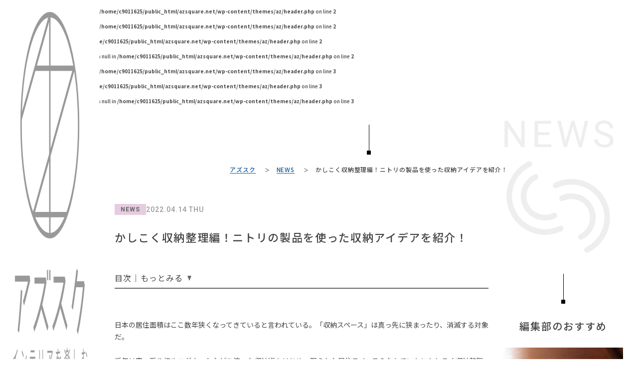

--- FILE ---
content_type: text/html; charset=UTF-8
request_url: https://www.azsquare.net/news/news-222
body_size: 22533
content:
<br />
<b>Warning</b>:  Undefined variable $pageId in <b>/home/c9011625/public_html/azsquare.net/wp-content/themes/az/header.php</b> on line <b>2</b><br />
<br />
<b>Warning</b>:  Undefined variable $pageId in <b>/home/c9011625/public_html/azsquare.net/wp-content/themes/az/header.php</b> on line <b>2</b><br />
<br />
<b>Warning</b>:  Undefined array key "" in <b>/home/c9011625/public_html/azsquare.net/wp-content/themes/az/header.php</b> on line <b>2</b><br />
<br />
<b>Warning</b>:  Trying to access array offset on null in <b>/home/c9011625/public_html/azsquare.net/wp-content/themes/az/header.php</b> on line <b>2</b><br />
<br />
<b>Warning</b>:  Undefined variable $pageId in <b>/home/c9011625/public_html/azsquare.net/wp-content/themes/az/header.php</b> on line <b>3</b><br />
<br />
<b>Warning</b>:  Undefined array key "" in <b>/home/c9011625/public_html/azsquare.net/wp-content/themes/az/header.php</b> on line <b>3</b><br />
<br />
<b>Warning</b>:  Trying to access array offset on null in <b>/home/c9011625/public_html/azsquare.net/wp-content/themes/az/header.php</b> on line <b>3</b><br />
<!DOCTYPE html>
<html lang="ja">

<head>
  <meta charset="utf-8">
  <meta name="format-detection" content="telephone=no">
  <meta name="viewport" content="width=device-width,initial-scale=1">
  <link rel="apple-touch-icon" href="/img/common/apple-touch-icon.png">
  <link rel="icon" href="/img/common/favicon.ico">
    <title>かしこく収納整理編！ニトリの製品を使った収納アイデアを紹介！ | アズスク - AZSQUARE</title>
  <meta property="og:title" content="かしこく収納整理編！ニトリの製品を使った収納アイデアを紹介！ | アズスク - AZSQUARE">
  <meta property="og:url" content="https://www.azsquare.net/news/news-222">
  <meta property="og:type" content="article">
    <meta property="og:local" content="ja_JP">
  <meta property="og:site_name" content="アズスク - AZSQUARE">
  <!--
  <PageMap>
    <DataObject type="thumbnail">
      <Attribute name="src" value="https://www.azsquare.net/wp-content/themes/az/assets/img/common/og-image.jpg"/>
      <Attribute name="width" value="120"/>
      <Attribute name="height" value="120"/>
    </DataObject>
  </PageMap>
-->
  <meta name="thumbnail" content="https://www.azsquare.net/wp-content/themes/az/assets/img/common/og-image.jpg" />
  <link rel="preconnect" href="https://fonts.googleapis.com">
  <link rel="preconnect" href="https://fonts.gstatic.com" crossorigin>
  <link href="https://fonts.googleapis.com/css2?family=Noto+Sans+JP:wght@400;500;700&family=Roboto:wght@400;500;700&display=swap" rel="stylesheet" media="print" onload="this.media='all'">

  <title>かしこく収納整理編！ニトリの製品を使った収納アイデアを紹介！ &#8211; アズスク</title>
<meta name='robots' content='max-image-preview:large' />
<link rel="alternate" type="application/rss+xml" title="アズスク &raquo; フィード" href="https://www.azsquare.net/feed" />
<link rel="alternate" type="application/rss+xml" title="アズスク &raquo; コメントフィード" href="https://www.azsquare.net/comments/feed" />
<link rel="alternate" type="application/rss+xml" title="アズスク &raquo; かしこく収納整理編！ニトリの製品を使った収納アイデアを紹介！ のコメントのフィード" href="https://www.azsquare.net/news/news-222/feed" />
<link rel="alternate" title="oEmbed (JSON)" type="application/json+oembed" href="https://www.azsquare.net/wp-json/oembed/1.0/embed?url=https%3A%2F%2Fwww.azsquare.net%2Fnews%2Fnews-222" />
<link rel="alternate" title="oEmbed (XML)" type="text/xml+oembed" href="https://www.azsquare.net/wp-json/oembed/1.0/embed?url=https%3A%2F%2Fwww.azsquare.net%2Fnews%2Fnews-222&#038;format=xml" />
<style id='wp-img-auto-sizes-contain-inline-css' type='text/css'>
img:is([sizes=auto i],[sizes^="auto," i]){contain-intrinsic-size:3000px 1500px}
/*# sourceURL=wp-img-auto-sizes-contain-inline-css */
</style>
<style id='wp-emoji-styles-inline-css' type='text/css'>

	img.wp-smiley, img.emoji {
		display: inline !important;
		border: none !important;
		box-shadow: none !important;
		height: 1em !important;
		width: 1em !important;
		margin: 0 0.07em !important;
		vertical-align: -0.1em !important;
		background: none !important;
		padding: 0 !important;
	}
/*# sourceURL=wp-emoji-styles-inline-css */
</style>
<style id='wp-block-library-inline-css' type='text/css'>
:root{--wp-block-synced-color:#7a00df;--wp-block-synced-color--rgb:122,0,223;--wp-bound-block-color:var(--wp-block-synced-color);--wp-editor-canvas-background:#ddd;--wp-admin-theme-color:#007cba;--wp-admin-theme-color--rgb:0,124,186;--wp-admin-theme-color-darker-10:#006ba1;--wp-admin-theme-color-darker-10--rgb:0,107,160.5;--wp-admin-theme-color-darker-20:#005a87;--wp-admin-theme-color-darker-20--rgb:0,90,135;--wp-admin-border-width-focus:2px}@media (min-resolution:192dpi){:root{--wp-admin-border-width-focus:1.5px}}.wp-element-button{cursor:pointer}:root .has-very-light-gray-background-color{background-color:#eee}:root .has-very-dark-gray-background-color{background-color:#313131}:root .has-very-light-gray-color{color:#eee}:root .has-very-dark-gray-color{color:#313131}:root .has-vivid-green-cyan-to-vivid-cyan-blue-gradient-background{background:linear-gradient(135deg,#00d084,#0693e3)}:root .has-purple-crush-gradient-background{background:linear-gradient(135deg,#34e2e4,#4721fb 50%,#ab1dfe)}:root .has-hazy-dawn-gradient-background{background:linear-gradient(135deg,#faaca8,#dad0ec)}:root .has-subdued-olive-gradient-background{background:linear-gradient(135deg,#fafae1,#67a671)}:root .has-atomic-cream-gradient-background{background:linear-gradient(135deg,#fdd79a,#004a59)}:root .has-nightshade-gradient-background{background:linear-gradient(135deg,#330968,#31cdcf)}:root .has-midnight-gradient-background{background:linear-gradient(135deg,#020381,#2874fc)}:root{--wp--preset--font-size--normal:16px;--wp--preset--font-size--huge:42px}.has-regular-font-size{font-size:1em}.has-larger-font-size{font-size:2.625em}.has-normal-font-size{font-size:var(--wp--preset--font-size--normal)}.has-huge-font-size{font-size:var(--wp--preset--font-size--huge)}.has-text-align-center{text-align:center}.has-text-align-left{text-align:left}.has-text-align-right{text-align:right}.has-fit-text{white-space:nowrap!important}#end-resizable-editor-section{display:none}.aligncenter{clear:both}.items-justified-left{justify-content:flex-start}.items-justified-center{justify-content:center}.items-justified-right{justify-content:flex-end}.items-justified-space-between{justify-content:space-between}.screen-reader-text{border:0;clip-path:inset(50%);height:1px;margin:-1px;overflow:hidden;padding:0;position:absolute;width:1px;word-wrap:normal!important}.screen-reader-text:focus{background-color:#ddd;clip-path:none;color:#444;display:block;font-size:1em;height:auto;left:5px;line-height:normal;padding:15px 23px 14px;text-decoration:none;top:5px;width:auto;z-index:100000}html :where(.has-border-color){border-style:solid}html :where([style*=border-top-color]){border-top-style:solid}html :where([style*=border-right-color]){border-right-style:solid}html :where([style*=border-bottom-color]){border-bottom-style:solid}html :where([style*=border-left-color]){border-left-style:solid}html :where([style*=border-width]){border-style:solid}html :where([style*=border-top-width]){border-top-style:solid}html :where([style*=border-right-width]){border-right-style:solid}html :where([style*=border-bottom-width]){border-bottom-style:solid}html :where([style*=border-left-width]){border-left-style:solid}html :where(img[class*=wp-image-]){height:auto;max-width:100%}:where(figure){margin:0 0 1em}html :where(.is-position-sticky){--wp-admin--admin-bar--position-offset:var(--wp-admin--admin-bar--height,0px)}@media screen and (max-width:600px){html :where(.is-position-sticky){--wp-admin--admin-bar--position-offset:0px}}
/* VK Color Palettes */

/*# sourceURL=wp-block-library-inline-css */
</style><style id='wp-block-button-inline-css' type='text/css'>
.wp-block-button__link{align-content:center;box-sizing:border-box;cursor:pointer;display:inline-block;height:100%;text-align:center;word-break:break-word}.wp-block-button__link.aligncenter{text-align:center}.wp-block-button__link.alignright{text-align:right}:where(.wp-block-button__link){border-radius:9999px;box-shadow:none;padding:calc(.667em + 2px) calc(1.333em + 2px);text-decoration:none}.wp-block-button[style*=text-decoration] .wp-block-button__link{text-decoration:inherit}.wp-block-buttons>.wp-block-button.has-custom-width{max-width:none}.wp-block-buttons>.wp-block-button.has-custom-width .wp-block-button__link{width:100%}.wp-block-buttons>.wp-block-button.has-custom-font-size .wp-block-button__link{font-size:inherit}.wp-block-buttons>.wp-block-button.wp-block-button__width-25{width:calc(25% - var(--wp--style--block-gap, .5em)*.75)}.wp-block-buttons>.wp-block-button.wp-block-button__width-50{width:calc(50% - var(--wp--style--block-gap, .5em)*.5)}.wp-block-buttons>.wp-block-button.wp-block-button__width-75{width:calc(75% - var(--wp--style--block-gap, .5em)*.25)}.wp-block-buttons>.wp-block-button.wp-block-button__width-100{flex-basis:100%;width:100%}.wp-block-buttons.is-vertical>.wp-block-button.wp-block-button__width-25{width:25%}.wp-block-buttons.is-vertical>.wp-block-button.wp-block-button__width-50{width:50%}.wp-block-buttons.is-vertical>.wp-block-button.wp-block-button__width-75{width:75%}.wp-block-button.is-style-squared,.wp-block-button__link.wp-block-button.is-style-squared{border-radius:0}.wp-block-button.no-border-radius,.wp-block-button__link.no-border-radius{border-radius:0!important}:root :where(.wp-block-button .wp-block-button__link.is-style-outline),:root :where(.wp-block-button.is-style-outline>.wp-block-button__link){border:2px solid;padding:.667em 1.333em}:root :where(.wp-block-button .wp-block-button__link.is-style-outline:not(.has-text-color)),:root :where(.wp-block-button.is-style-outline>.wp-block-button__link:not(.has-text-color)){color:currentColor}:root :where(.wp-block-button .wp-block-button__link.is-style-outline:not(.has-background)),:root :where(.wp-block-button.is-style-outline>.wp-block-button__link:not(.has-background)){background-color:initial;background-image:none}
/*# sourceURL=https://www.azsquare.net/wp-includes/blocks/button/style.min.css */
</style>
<style id='wp-block-heading-inline-css' type='text/css'>
h1:where(.wp-block-heading).has-background,h2:where(.wp-block-heading).has-background,h3:where(.wp-block-heading).has-background,h4:where(.wp-block-heading).has-background,h5:where(.wp-block-heading).has-background,h6:where(.wp-block-heading).has-background{padding:1.25em 2.375em}h1.has-text-align-left[style*=writing-mode]:where([style*=vertical-lr]),h1.has-text-align-right[style*=writing-mode]:where([style*=vertical-rl]),h2.has-text-align-left[style*=writing-mode]:where([style*=vertical-lr]),h2.has-text-align-right[style*=writing-mode]:where([style*=vertical-rl]),h3.has-text-align-left[style*=writing-mode]:where([style*=vertical-lr]),h3.has-text-align-right[style*=writing-mode]:where([style*=vertical-rl]),h4.has-text-align-left[style*=writing-mode]:where([style*=vertical-lr]),h4.has-text-align-right[style*=writing-mode]:where([style*=vertical-rl]),h5.has-text-align-left[style*=writing-mode]:where([style*=vertical-lr]),h5.has-text-align-right[style*=writing-mode]:where([style*=vertical-rl]),h6.has-text-align-left[style*=writing-mode]:where([style*=vertical-lr]),h6.has-text-align-right[style*=writing-mode]:where([style*=vertical-rl]){rotate:180deg}
/*# sourceURL=https://www.azsquare.net/wp-includes/blocks/heading/style.min.css */
</style>
<style id='wp-block-image-inline-css' type='text/css'>
.wp-block-image>a,.wp-block-image>figure>a{display:inline-block}.wp-block-image img{box-sizing:border-box;height:auto;max-width:100%;vertical-align:bottom}@media not (prefers-reduced-motion){.wp-block-image img.hide{visibility:hidden}.wp-block-image img.show{animation:show-content-image .4s}}.wp-block-image[style*=border-radius] img,.wp-block-image[style*=border-radius]>a{border-radius:inherit}.wp-block-image.has-custom-border img{box-sizing:border-box}.wp-block-image.aligncenter{text-align:center}.wp-block-image.alignfull>a,.wp-block-image.alignwide>a{width:100%}.wp-block-image.alignfull img,.wp-block-image.alignwide img{height:auto;width:100%}.wp-block-image .aligncenter,.wp-block-image .alignleft,.wp-block-image .alignright,.wp-block-image.aligncenter,.wp-block-image.alignleft,.wp-block-image.alignright{display:table}.wp-block-image .aligncenter>figcaption,.wp-block-image .alignleft>figcaption,.wp-block-image .alignright>figcaption,.wp-block-image.aligncenter>figcaption,.wp-block-image.alignleft>figcaption,.wp-block-image.alignright>figcaption{caption-side:bottom;display:table-caption}.wp-block-image .alignleft{float:left;margin:.5em 1em .5em 0}.wp-block-image .alignright{float:right;margin:.5em 0 .5em 1em}.wp-block-image .aligncenter{margin-left:auto;margin-right:auto}.wp-block-image :where(figcaption){margin-bottom:1em;margin-top:.5em}.wp-block-image.is-style-circle-mask img{border-radius:9999px}@supports ((-webkit-mask-image:none) or (mask-image:none)) or (-webkit-mask-image:none){.wp-block-image.is-style-circle-mask img{border-radius:0;-webkit-mask-image:url('data:image/svg+xml;utf8,<svg viewBox="0 0 100 100" xmlns="http://www.w3.org/2000/svg"><circle cx="50" cy="50" r="50"/></svg>');mask-image:url('data:image/svg+xml;utf8,<svg viewBox="0 0 100 100" xmlns="http://www.w3.org/2000/svg"><circle cx="50" cy="50" r="50"/></svg>');mask-mode:alpha;-webkit-mask-position:center;mask-position:center;-webkit-mask-repeat:no-repeat;mask-repeat:no-repeat;-webkit-mask-size:contain;mask-size:contain}}:root :where(.wp-block-image.is-style-rounded img,.wp-block-image .is-style-rounded img){border-radius:9999px}.wp-block-image figure{margin:0}.wp-lightbox-container{display:flex;flex-direction:column;position:relative}.wp-lightbox-container img{cursor:zoom-in}.wp-lightbox-container img:hover+button{opacity:1}.wp-lightbox-container button{align-items:center;backdrop-filter:blur(16px) saturate(180%);background-color:#5a5a5a40;border:none;border-radius:4px;cursor:zoom-in;display:flex;height:20px;justify-content:center;opacity:0;padding:0;position:absolute;right:16px;text-align:center;top:16px;width:20px;z-index:100}@media not (prefers-reduced-motion){.wp-lightbox-container button{transition:opacity .2s ease}}.wp-lightbox-container button:focus-visible{outline:3px auto #5a5a5a40;outline:3px auto -webkit-focus-ring-color;outline-offset:3px}.wp-lightbox-container button:hover{cursor:pointer;opacity:1}.wp-lightbox-container button:focus{opacity:1}.wp-lightbox-container button:focus,.wp-lightbox-container button:hover,.wp-lightbox-container button:not(:hover):not(:active):not(.has-background){background-color:#5a5a5a40;border:none}.wp-lightbox-overlay{box-sizing:border-box;cursor:zoom-out;height:100vh;left:0;overflow:hidden;position:fixed;top:0;visibility:hidden;width:100%;z-index:100000}.wp-lightbox-overlay .close-button{align-items:center;cursor:pointer;display:flex;justify-content:center;min-height:40px;min-width:40px;padding:0;position:absolute;right:calc(env(safe-area-inset-right) + 16px);top:calc(env(safe-area-inset-top) + 16px);z-index:5000000}.wp-lightbox-overlay .close-button:focus,.wp-lightbox-overlay .close-button:hover,.wp-lightbox-overlay .close-button:not(:hover):not(:active):not(.has-background){background:none;border:none}.wp-lightbox-overlay .lightbox-image-container{height:var(--wp--lightbox-container-height);left:50%;overflow:hidden;position:absolute;top:50%;transform:translate(-50%,-50%);transform-origin:top left;width:var(--wp--lightbox-container-width);z-index:9999999999}.wp-lightbox-overlay .wp-block-image{align-items:center;box-sizing:border-box;display:flex;height:100%;justify-content:center;margin:0;position:relative;transform-origin:0 0;width:100%;z-index:3000000}.wp-lightbox-overlay .wp-block-image img{height:var(--wp--lightbox-image-height);min-height:var(--wp--lightbox-image-height);min-width:var(--wp--lightbox-image-width);width:var(--wp--lightbox-image-width)}.wp-lightbox-overlay .wp-block-image figcaption{display:none}.wp-lightbox-overlay button{background:none;border:none}.wp-lightbox-overlay .scrim{background-color:#fff;height:100%;opacity:.9;position:absolute;width:100%;z-index:2000000}.wp-lightbox-overlay.active{visibility:visible}@media not (prefers-reduced-motion){.wp-lightbox-overlay.active{animation:turn-on-visibility .25s both}.wp-lightbox-overlay.active img{animation:turn-on-visibility .35s both}.wp-lightbox-overlay.show-closing-animation:not(.active){animation:turn-off-visibility .35s both}.wp-lightbox-overlay.show-closing-animation:not(.active) img{animation:turn-off-visibility .25s both}.wp-lightbox-overlay.zoom.active{animation:none;opacity:1;visibility:visible}.wp-lightbox-overlay.zoom.active .lightbox-image-container{animation:lightbox-zoom-in .4s}.wp-lightbox-overlay.zoom.active .lightbox-image-container img{animation:none}.wp-lightbox-overlay.zoom.active .scrim{animation:turn-on-visibility .4s forwards}.wp-lightbox-overlay.zoom.show-closing-animation:not(.active){animation:none}.wp-lightbox-overlay.zoom.show-closing-animation:not(.active) .lightbox-image-container{animation:lightbox-zoom-out .4s}.wp-lightbox-overlay.zoom.show-closing-animation:not(.active) .lightbox-image-container img{animation:none}.wp-lightbox-overlay.zoom.show-closing-animation:not(.active) .scrim{animation:turn-off-visibility .4s forwards}}@keyframes show-content-image{0%{visibility:hidden}99%{visibility:hidden}to{visibility:visible}}@keyframes turn-on-visibility{0%{opacity:0}to{opacity:1}}@keyframes turn-off-visibility{0%{opacity:1;visibility:visible}99%{opacity:0;visibility:visible}to{opacity:0;visibility:hidden}}@keyframes lightbox-zoom-in{0%{transform:translate(calc((-100vw + var(--wp--lightbox-scrollbar-width))/2 + var(--wp--lightbox-initial-left-position)),calc(-50vh + var(--wp--lightbox-initial-top-position))) scale(var(--wp--lightbox-scale))}to{transform:translate(-50%,-50%) scale(1)}}@keyframes lightbox-zoom-out{0%{transform:translate(-50%,-50%) scale(1);visibility:visible}99%{visibility:visible}to{transform:translate(calc((-100vw + var(--wp--lightbox-scrollbar-width))/2 + var(--wp--lightbox-initial-left-position)),calc(-50vh + var(--wp--lightbox-initial-top-position))) scale(var(--wp--lightbox-scale));visibility:hidden}}
/*# sourceURL=https://www.azsquare.net/wp-includes/blocks/image/style.min.css */
</style>
<style id='wp-block-image-theme-inline-css' type='text/css'>
:root :where(.wp-block-image figcaption){color:#555;font-size:13px;text-align:center}.is-dark-theme :root :where(.wp-block-image figcaption){color:#ffffffa6}.wp-block-image{margin:0 0 1em}
/*# sourceURL=https://www.azsquare.net/wp-includes/blocks/image/theme.min.css */
</style>
<style id='wp-block-buttons-inline-css' type='text/css'>
.wp-block-buttons{box-sizing:border-box}.wp-block-buttons.is-vertical{flex-direction:column}.wp-block-buttons.is-vertical>.wp-block-button:last-child{margin-bottom:0}.wp-block-buttons>.wp-block-button{display:inline-block;margin:0}.wp-block-buttons.is-content-justification-left{justify-content:flex-start}.wp-block-buttons.is-content-justification-left.is-vertical{align-items:flex-start}.wp-block-buttons.is-content-justification-center{justify-content:center}.wp-block-buttons.is-content-justification-center.is-vertical{align-items:center}.wp-block-buttons.is-content-justification-right{justify-content:flex-end}.wp-block-buttons.is-content-justification-right.is-vertical{align-items:flex-end}.wp-block-buttons.is-content-justification-space-between{justify-content:space-between}.wp-block-buttons.aligncenter{text-align:center}.wp-block-buttons:not(.is-content-justification-space-between,.is-content-justification-right,.is-content-justification-left,.is-content-justification-center) .wp-block-button.aligncenter{margin-left:auto;margin-right:auto;width:100%}.wp-block-buttons[style*=text-decoration] .wp-block-button,.wp-block-buttons[style*=text-decoration] .wp-block-button__link{text-decoration:inherit}.wp-block-buttons.has-custom-font-size .wp-block-button__link{font-size:inherit}.wp-block-buttons .wp-block-button__link{width:100%}.wp-block-button.aligncenter{text-align:center}
/*# sourceURL=https://www.azsquare.net/wp-includes/blocks/buttons/style.min.css */
</style>
<style id='wp-block-columns-inline-css' type='text/css'>
.wp-block-columns{box-sizing:border-box;display:flex;flex-wrap:wrap!important}@media (min-width:782px){.wp-block-columns{flex-wrap:nowrap!important}}.wp-block-columns{align-items:normal!important}.wp-block-columns.are-vertically-aligned-top{align-items:flex-start}.wp-block-columns.are-vertically-aligned-center{align-items:center}.wp-block-columns.are-vertically-aligned-bottom{align-items:flex-end}@media (max-width:781px){.wp-block-columns:not(.is-not-stacked-on-mobile)>.wp-block-column{flex-basis:100%!important}}@media (min-width:782px){.wp-block-columns:not(.is-not-stacked-on-mobile)>.wp-block-column{flex-basis:0;flex-grow:1}.wp-block-columns:not(.is-not-stacked-on-mobile)>.wp-block-column[style*=flex-basis]{flex-grow:0}}.wp-block-columns.is-not-stacked-on-mobile{flex-wrap:nowrap!important}.wp-block-columns.is-not-stacked-on-mobile>.wp-block-column{flex-basis:0;flex-grow:1}.wp-block-columns.is-not-stacked-on-mobile>.wp-block-column[style*=flex-basis]{flex-grow:0}:where(.wp-block-columns){margin-bottom:1.75em}:where(.wp-block-columns.has-background){padding:1.25em 2.375em}.wp-block-column{flex-grow:1;min-width:0;overflow-wrap:break-word;word-break:break-word}.wp-block-column.is-vertically-aligned-top{align-self:flex-start}.wp-block-column.is-vertically-aligned-center{align-self:center}.wp-block-column.is-vertically-aligned-bottom{align-self:flex-end}.wp-block-column.is-vertically-aligned-stretch{align-self:stretch}.wp-block-column.is-vertically-aligned-bottom,.wp-block-column.is-vertically-aligned-center,.wp-block-column.is-vertically-aligned-top{width:100%}
/*# sourceURL=https://www.azsquare.net/wp-includes/blocks/columns/style.min.css */
</style>
<style id='wp-block-paragraph-inline-css' type='text/css'>
.is-small-text{font-size:.875em}.is-regular-text{font-size:1em}.is-large-text{font-size:2.25em}.is-larger-text{font-size:3em}.has-drop-cap:not(:focus):first-letter{float:left;font-size:8.4em;font-style:normal;font-weight:100;line-height:.68;margin:.05em .1em 0 0;text-transform:uppercase}body.rtl .has-drop-cap:not(:focus):first-letter{float:none;margin-left:.1em}p.has-drop-cap.has-background{overflow:hidden}:root :where(p.has-background){padding:1.25em 2.375em}:where(p.has-text-color:not(.has-link-color)) a{color:inherit}p.has-text-align-left[style*="writing-mode:vertical-lr"],p.has-text-align-right[style*="writing-mode:vertical-rl"]{rotate:180deg}
/*# sourceURL=https://www.azsquare.net/wp-includes/blocks/paragraph/style.min.css */
</style>
<style id='wp-block-spacer-inline-css' type='text/css'>
.wp-block-spacer{clear:both}
/*# sourceURL=https://www.azsquare.net/wp-includes/blocks/spacer/style.min.css */
</style>
<style id='wp-block-table-inline-css' type='text/css'>
.wp-block-table{overflow-x:auto}.wp-block-table table{border-collapse:collapse;width:100%}.wp-block-table thead{border-bottom:3px solid}.wp-block-table tfoot{border-top:3px solid}.wp-block-table td,.wp-block-table th{border:1px solid;padding:.5em}.wp-block-table .has-fixed-layout{table-layout:fixed;width:100%}.wp-block-table .has-fixed-layout td,.wp-block-table .has-fixed-layout th{word-break:break-word}.wp-block-table.aligncenter,.wp-block-table.alignleft,.wp-block-table.alignright{display:table;width:auto}.wp-block-table.aligncenter td,.wp-block-table.aligncenter th,.wp-block-table.alignleft td,.wp-block-table.alignleft th,.wp-block-table.alignright td,.wp-block-table.alignright th{word-break:break-word}.wp-block-table .has-subtle-light-gray-background-color{background-color:#f3f4f5}.wp-block-table .has-subtle-pale-green-background-color{background-color:#e9fbe5}.wp-block-table .has-subtle-pale-blue-background-color{background-color:#e7f5fe}.wp-block-table .has-subtle-pale-pink-background-color{background-color:#fcf0ef}.wp-block-table.is-style-stripes{background-color:initial;border-collapse:inherit;border-spacing:0}.wp-block-table.is-style-stripes tbody tr:nth-child(odd){background-color:#f0f0f0}.wp-block-table.is-style-stripes.has-subtle-light-gray-background-color tbody tr:nth-child(odd){background-color:#f3f4f5}.wp-block-table.is-style-stripes.has-subtle-pale-green-background-color tbody tr:nth-child(odd){background-color:#e9fbe5}.wp-block-table.is-style-stripes.has-subtle-pale-blue-background-color tbody tr:nth-child(odd){background-color:#e7f5fe}.wp-block-table.is-style-stripes.has-subtle-pale-pink-background-color tbody tr:nth-child(odd){background-color:#fcf0ef}.wp-block-table.is-style-stripes td,.wp-block-table.is-style-stripes th{border-color:#0000}.wp-block-table.is-style-stripes{border-bottom:1px solid #f0f0f0}.wp-block-table .has-border-color td,.wp-block-table .has-border-color th,.wp-block-table .has-border-color tr,.wp-block-table .has-border-color>*{border-color:inherit}.wp-block-table table[style*=border-top-color] tr:first-child,.wp-block-table table[style*=border-top-color] tr:first-child td,.wp-block-table table[style*=border-top-color] tr:first-child th,.wp-block-table table[style*=border-top-color]>*,.wp-block-table table[style*=border-top-color]>* td,.wp-block-table table[style*=border-top-color]>* th{border-top-color:inherit}.wp-block-table table[style*=border-top-color] tr:not(:first-child){border-top-color:initial}.wp-block-table table[style*=border-right-color] td:last-child,.wp-block-table table[style*=border-right-color] th,.wp-block-table table[style*=border-right-color] tr,.wp-block-table table[style*=border-right-color]>*{border-right-color:inherit}.wp-block-table table[style*=border-bottom-color] tr:last-child,.wp-block-table table[style*=border-bottom-color] tr:last-child td,.wp-block-table table[style*=border-bottom-color] tr:last-child th,.wp-block-table table[style*=border-bottom-color]>*,.wp-block-table table[style*=border-bottom-color]>* td,.wp-block-table table[style*=border-bottom-color]>* th{border-bottom-color:inherit}.wp-block-table table[style*=border-bottom-color] tr:not(:last-child){border-bottom-color:initial}.wp-block-table table[style*=border-left-color] td:first-child,.wp-block-table table[style*=border-left-color] th,.wp-block-table table[style*=border-left-color] tr,.wp-block-table table[style*=border-left-color]>*{border-left-color:inherit}.wp-block-table table[style*=border-style] td,.wp-block-table table[style*=border-style] th,.wp-block-table table[style*=border-style] tr,.wp-block-table table[style*=border-style]>*{border-style:inherit}.wp-block-table table[style*=border-width] td,.wp-block-table table[style*=border-width] th,.wp-block-table table[style*=border-width] tr,.wp-block-table table[style*=border-width]>*{border-style:inherit;border-width:inherit}
/*# sourceURL=https://www.azsquare.net/wp-includes/blocks/table/style.min.css */
</style>
<style id='wp-block-table-theme-inline-css' type='text/css'>
.wp-block-table{margin:0 0 1em}.wp-block-table td,.wp-block-table th{word-break:normal}.wp-block-table :where(figcaption){color:#555;font-size:13px;text-align:center}.is-dark-theme .wp-block-table :where(figcaption){color:#ffffffa6}
/*# sourceURL=https://www.azsquare.net/wp-includes/blocks/table/theme.min.css */
</style>
<style id='global-styles-inline-css' type='text/css'>
:root{--wp--preset--aspect-ratio--square: 1;--wp--preset--aspect-ratio--4-3: 4/3;--wp--preset--aspect-ratio--3-4: 3/4;--wp--preset--aspect-ratio--3-2: 3/2;--wp--preset--aspect-ratio--2-3: 2/3;--wp--preset--aspect-ratio--16-9: 16/9;--wp--preset--aspect-ratio--9-16: 9/16;--wp--preset--color--black: #000000;--wp--preset--color--cyan-bluish-gray: #abb8c3;--wp--preset--color--white: #ffffff;--wp--preset--color--pale-pink: #f78da7;--wp--preset--color--vivid-red: #cf2e2e;--wp--preset--color--luminous-vivid-orange: #ff6900;--wp--preset--color--luminous-vivid-amber: #fcb900;--wp--preset--color--light-green-cyan: #7bdcb5;--wp--preset--color--vivid-green-cyan: #00d084;--wp--preset--color--pale-cyan-blue: #8ed1fc;--wp--preset--color--vivid-cyan-blue: #0693e3;--wp--preset--color--vivid-purple: #9b51e0;--wp--preset--gradient--vivid-cyan-blue-to-vivid-purple: linear-gradient(135deg,rgb(6,147,227) 0%,rgb(155,81,224) 100%);--wp--preset--gradient--light-green-cyan-to-vivid-green-cyan: linear-gradient(135deg,rgb(122,220,180) 0%,rgb(0,208,130) 100%);--wp--preset--gradient--luminous-vivid-amber-to-luminous-vivid-orange: linear-gradient(135deg,rgb(252,185,0) 0%,rgb(255,105,0) 100%);--wp--preset--gradient--luminous-vivid-orange-to-vivid-red: linear-gradient(135deg,rgb(255,105,0) 0%,rgb(207,46,46) 100%);--wp--preset--gradient--very-light-gray-to-cyan-bluish-gray: linear-gradient(135deg,rgb(238,238,238) 0%,rgb(169,184,195) 100%);--wp--preset--gradient--cool-to-warm-spectrum: linear-gradient(135deg,rgb(74,234,220) 0%,rgb(151,120,209) 20%,rgb(207,42,186) 40%,rgb(238,44,130) 60%,rgb(251,105,98) 80%,rgb(254,248,76) 100%);--wp--preset--gradient--blush-light-purple: linear-gradient(135deg,rgb(255,206,236) 0%,rgb(152,150,240) 100%);--wp--preset--gradient--blush-bordeaux: linear-gradient(135deg,rgb(254,205,165) 0%,rgb(254,45,45) 50%,rgb(107,0,62) 100%);--wp--preset--gradient--luminous-dusk: linear-gradient(135deg,rgb(255,203,112) 0%,rgb(199,81,192) 50%,rgb(65,88,208) 100%);--wp--preset--gradient--pale-ocean: linear-gradient(135deg,rgb(255,245,203) 0%,rgb(182,227,212) 50%,rgb(51,167,181) 100%);--wp--preset--gradient--electric-grass: linear-gradient(135deg,rgb(202,248,128) 0%,rgb(113,206,126) 100%);--wp--preset--gradient--midnight: linear-gradient(135deg,rgb(2,3,129) 0%,rgb(40,116,252) 100%);--wp--preset--font-size--small: 13px;--wp--preset--font-size--medium: 20px;--wp--preset--font-size--large: 36px;--wp--preset--font-size--x-large: 42px;--wp--preset--spacing--20: 0.44rem;--wp--preset--spacing--30: 0.67rem;--wp--preset--spacing--40: 1rem;--wp--preset--spacing--50: 1.5rem;--wp--preset--spacing--60: 2.25rem;--wp--preset--spacing--70: 3.38rem;--wp--preset--spacing--80: 5.06rem;--wp--preset--shadow--natural: 6px 6px 9px rgba(0, 0, 0, 0.2);--wp--preset--shadow--deep: 12px 12px 50px rgba(0, 0, 0, 0.4);--wp--preset--shadow--sharp: 6px 6px 0px rgba(0, 0, 0, 0.2);--wp--preset--shadow--outlined: 6px 6px 0px -3px rgb(255, 255, 255), 6px 6px rgb(0, 0, 0);--wp--preset--shadow--crisp: 6px 6px 0px rgb(0, 0, 0);}:where(.is-layout-flex){gap: 0.5em;}:where(.is-layout-grid){gap: 0.5em;}body .is-layout-flex{display: flex;}.is-layout-flex{flex-wrap: wrap;align-items: center;}.is-layout-flex > :is(*, div){margin: 0;}body .is-layout-grid{display: grid;}.is-layout-grid > :is(*, div){margin: 0;}:where(.wp-block-columns.is-layout-flex){gap: 2em;}:where(.wp-block-columns.is-layout-grid){gap: 2em;}:where(.wp-block-post-template.is-layout-flex){gap: 1.25em;}:where(.wp-block-post-template.is-layout-grid){gap: 1.25em;}.has-black-color{color: var(--wp--preset--color--black) !important;}.has-cyan-bluish-gray-color{color: var(--wp--preset--color--cyan-bluish-gray) !important;}.has-white-color{color: var(--wp--preset--color--white) !important;}.has-pale-pink-color{color: var(--wp--preset--color--pale-pink) !important;}.has-vivid-red-color{color: var(--wp--preset--color--vivid-red) !important;}.has-luminous-vivid-orange-color{color: var(--wp--preset--color--luminous-vivid-orange) !important;}.has-luminous-vivid-amber-color{color: var(--wp--preset--color--luminous-vivid-amber) !important;}.has-light-green-cyan-color{color: var(--wp--preset--color--light-green-cyan) !important;}.has-vivid-green-cyan-color{color: var(--wp--preset--color--vivid-green-cyan) !important;}.has-pale-cyan-blue-color{color: var(--wp--preset--color--pale-cyan-blue) !important;}.has-vivid-cyan-blue-color{color: var(--wp--preset--color--vivid-cyan-blue) !important;}.has-vivid-purple-color{color: var(--wp--preset--color--vivid-purple) !important;}.has-black-background-color{background-color: var(--wp--preset--color--black) !important;}.has-cyan-bluish-gray-background-color{background-color: var(--wp--preset--color--cyan-bluish-gray) !important;}.has-white-background-color{background-color: var(--wp--preset--color--white) !important;}.has-pale-pink-background-color{background-color: var(--wp--preset--color--pale-pink) !important;}.has-vivid-red-background-color{background-color: var(--wp--preset--color--vivid-red) !important;}.has-luminous-vivid-orange-background-color{background-color: var(--wp--preset--color--luminous-vivid-orange) !important;}.has-luminous-vivid-amber-background-color{background-color: var(--wp--preset--color--luminous-vivid-amber) !important;}.has-light-green-cyan-background-color{background-color: var(--wp--preset--color--light-green-cyan) !important;}.has-vivid-green-cyan-background-color{background-color: var(--wp--preset--color--vivid-green-cyan) !important;}.has-pale-cyan-blue-background-color{background-color: var(--wp--preset--color--pale-cyan-blue) !important;}.has-vivid-cyan-blue-background-color{background-color: var(--wp--preset--color--vivid-cyan-blue) !important;}.has-vivid-purple-background-color{background-color: var(--wp--preset--color--vivid-purple) !important;}.has-black-border-color{border-color: var(--wp--preset--color--black) !important;}.has-cyan-bluish-gray-border-color{border-color: var(--wp--preset--color--cyan-bluish-gray) !important;}.has-white-border-color{border-color: var(--wp--preset--color--white) !important;}.has-pale-pink-border-color{border-color: var(--wp--preset--color--pale-pink) !important;}.has-vivid-red-border-color{border-color: var(--wp--preset--color--vivid-red) !important;}.has-luminous-vivid-orange-border-color{border-color: var(--wp--preset--color--luminous-vivid-orange) !important;}.has-luminous-vivid-amber-border-color{border-color: var(--wp--preset--color--luminous-vivid-amber) !important;}.has-light-green-cyan-border-color{border-color: var(--wp--preset--color--light-green-cyan) !important;}.has-vivid-green-cyan-border-color{border-color: var(--wp--preset--color--vivid-green-cyan) !important;}.has-pale-cyan-blue-border-color{border-color: var(--wp--preset--color--pale-cyan-blue) !important;}.has-vivid-cyan-blue-border-color{border-color: var(--wp--preset--color--vivid-cyan-blue) !important;}.has-vivid-purple-border-color{border-color: var(--wp--preset--color--vivid-purple) !important;}.has-vivid-cyan-blue-to-vivid-purple-gradient-background{background: var(--wp--preset--gradient--vivid-cyan-blue-to-vivid-purple) !important;}.has-light-green-cyan-to-vivid-green-cyan-gradient-background{background: var(--wp--preset--gradient--light-green-cyan-to-vivid-green-cyan) !important;}.has-luminous-vivid-amber-to-luminous-vivid-orange-gradient-background{background: var(--wp--preset--gradient--luminous-vivid-amber-to-luminous-vivid-orange) !important;}.has-luminous-vivid-orange-to-vivid-red-gradient-background{background: var(--wp--preset--gradient--luminous-vivid-orange-to-vivid-red) !important;}.has-very-light-gray-to-cyan-bluish-gray-gradient-background{background: var(--wp--preset--gradient--very-light-gray-to-cyan-bluish-gray) !important;}.has-cool-to-warm-spectrum-gradient-background{background: var(--wp--preset--gradient--cool-to-warm-spectrum) !important;}.has-blush-light-purple-gradient-background{background: var(--wp--preset--gradient--blush-light-purple) !important;}.has-blush-bordeaux-gradient-background{background: var(--wp--preset--gradient--blush-bordeaux) !important;}.has-luminous-dusk-gradient-background{background: var(--wp--preset--gradient--luminous-dusk) !important;}.has-pale-ocean-gradient-background{background: var(--wp--preset--gradient--pale-ocean) !important;}.has-electric-grass-gradient-background{background: var(--wp--preset--gradient--electric-grass) !important;}.has-midnight-gradient-background{background: var(--wp--preset--gradient--midnight) !important;}.has-small-font-size{font-size: var(--wp--preset--font-size--small) !important;}.has-medium-font-size{font-size: var(--wp--preset--font-size--medium) !important;}.has-large-font-size{font-size: var(--wp--preset--font-size--large) !important;}.has-x-large-font-size{font-size: var(--wp--preset--font-size--x-large) !important;}
:where(.wp-block-columns.is-layout-flex){gap: 2em;}:where(.wp-block-columns.is-layout-grid){gap: 2em;}
/*# sourceURL=global-styles-inline-css */
</style>
<style id='core-block-supports-inline-css' type='text/css'>
.wp-container-core-columns-is-layout-9d6595d7{flex-wrap:nowrap;}
/*# sourceURL=core-block-supports-inline-css */
</style>

<style id='classic-theme-styles-inline-css' type='text/css'>
/*! This file is auto-generated */
.wp-block-button__link{color:#fff;background-color:#32373c;border-radius:9999px;box-shadow:none;text-decoration:none;padding:calc(.667em + 2px) calc(1.333em + 2px);font-size:1.125em}.wp-block-file__button{background:#32373c;color:#fff;text-decoration:none}
/*# sourceURL=/wp-includes/css/classic-themes.min.css */
</style>
<link rel='stylesheet' id='vk-components-style-css' href='https://www.azsquare.net/wp-content/plugins/vk-blocks/vendor/vektor-inc/vk-component/src//assets/css/vk-components.css?ver=1.6.5' type='text/css' media='all' />
<link rel='stylesheet' id='vk-swiper-style-css' href='https://www.azsquare.net/wp-content/plugins/vk-blocks/vendor/vektor-inc/vk-swiper/src/assets/css/swiper-bundle.min.css?ver=11.0.2' type='text/css' media='all' />
<link rel='stylesheet' id='vkblocks-bootstrap-css' href='https://www.azsquare.net/wp-content/plugins/vk-blocks/build/bootstrap_vk_using.css?ver=4.3.1' type='text/css' media='all' />
<link rel='stylesheet' id='style-css' href='https://www.azsquare.net/wp-content/themes/az/assets/css/style.css?ver=1.0.7' type='text/css' media='all' />
<link rel='stylesheet' id='block-css' href='https://www.azsquare.net/wp-content/themes/az/assets/css/style-editor.css?ver=1.0.5' type='text/css' media='all' />
<link rel='stylesheet' id='vk-blocks-build-css-css' href='https://www.azsquare.net/wp-content/plugins/vk-blocks/build/block-build.css?ver=1.115.1.1' type='text/css' media='all' />
<style id='vk-blocks-build-css-inline-css' type='text/css'>
:root { --vk-size-text: 16px; /* --vk-color-primary is deprecated. */ --vk-color-primary:#337ab7; }

	:root {
		--vk_image-mask-circle: url(https://www.azsquare.net/wp-content/plugins/vk-blocks/inc/vk-blocks/images/circle.svg);
		--vk_image-mask-wave01: url(https://www.azsquare.net/wp-content/plugins/vk-blocks/inc/vk-blocks/images/wave01.svg);
		--vk_image-mask-wave02: url(https://www.azsquare.net/wp-content/plugins/vk-blocks/inc/vk-blocks/images/wave02.svg);
		--vk_image-mask-wave03: url(https://www.azsquare.net/wp-content/plugins/vk-blocks/inc/vk-blocks/images/wave03.svg);
		--vk_image-mask-wave04: url(https://www.azsquare.net/wp-content/plugins/vk-blocks/inc/vk-blocks/images/wave04.svg);
	}
	

	:root {

		--vk-balloon-border-width:1px;

		--vk-balloon-speech-offset:-12px;
	}
	

	:root {
		--vk_flow-arrow: url(https://www.azsquare.net/wp-content/plugins/vk-blocks/inc/vk-blocks/images/arrow_bottom.svg);
	}
	
/*# sourceURL=vk-blocks-build-css-inline-css */
</style>
<link rel='stylesheet' id='vk-font-awesome-css' href='https://www.azsquare.net/wp-content/plugins/vk-blocks/vendor/vektor-inc/font-awesome-versions/src/versions/6/css/all.min.css?ver=6.6.0' type='text/css' media='all' />
<script type="text/javascript" src="https://www.azsquare.net/wp-includes/js/jquery/jquery.min.js?ver=3.7.1" id="jquery-core-js"></script>
<script type="text/javascript" src="https://www.azsquare.net/wp-includes/js/jquery/jquery-migrate.min.js?ver=3.4.1" id="jquery-migrate-js"></script>
<link rel="https://api.w.org/" href="https://www.azsquare.net/wp-json/" /><link rel="alternate" title="JSON" type="application/json" href="https://www.azsquare.net/wp-json/wp/v2/posts/4764" /><link rel="EditURI" type="application/rsd+xml" title="RSD" href="https://www.azsquare.net/xmlrpc.php?rsd" />
<link rel="canonical" href="https://www.azsquare.net/news/news-222" />
<link rel='shortlink' href='https://www.azsquare.net/?p=4764' />
<link rel="icon" href="https://www.azsquare.net/wp-content/uploads/2022/04/cropped-site-icon-32x32.png" sizes="32x32" />
<link rel="icon" href="https://www.azsquare.net/wp-content/uploads/2022/04/cropped-site-icon-192x192.png" sizes="192x192" />
<link rel="apple-touch-icon" href="https://www.azsquare.net/wp-content/uploads/2022/04/cropped-site-icon-180x180.png" />
<meta name="msapplication-TileImage" content="https://www.azsquare.net/wp-content/uploads/2022/04/cropped-site-icon-270x270.png" />
  <link rel="shortcut icon" href="https://www.azsquare.net/wp-content/themes/az/assets/img/common/favicon.ico">
</head>

<body>

  
  <div id="wrapper">
    <header id="header" class="l-header">
      <div class="pc-header pc">
        <div class="l-header-inner">
          <h1>
            <a href="https://www.azsquare.net/">
              <img src="https://www.azsquare.net/wp-content/themes/az/assets/img/common/logo.svg" loading="lazy" alt="アズスク インテリアを楽しむ">
            </a>
          </h1>
          <nav class="c-header-nav">
            <ul class="b-nav-head">
              <li class="cat-name"><a href="/discover/">見つける</a></li>
              <li class="cat-name"><a href="/learn/">知る</a></li>
              <!-- <li class="cat-name"><a href="/meet/">出会う</a></li> -->
              <li class="cat-name"><a href="/fun/">楽しむ</a></li>
            </ul>
            <ul class="b-nav-foot">
              <li class="cat-name"><a href="/archive/">ARCHIVE</a></li>
              <li class="cat-name"><a href="/news/">NEWS</a></li>
              <li class="cat-name"><a href="/about/">ABOUT</a></li>
              <li class="cat-name"><a href="/contact/">CONTACT</a></li>
            </ul>
            <div class="c-search open">
              <img src="https://www.azsquare.net/wp-content/themes/az/assets/img/icon/icon-search.svg" alt="検索" class="header-search" loading="lazy">
            </div>



                          <div class="sns-wrap">
                <ul class="sns-list">

                                      
                                          <li class="sns-item">
                        <a href="https://twitter.com/azsquare_news">
                          <img src="https://www.azsquare.net/wp-content/themes/az/assets/img/icon/icon-twitter.svg" class="sns-icon" loading="lazy" alt="">
                        </a>
                      </li>
                    
                                          <li class="sns-item">
                        <a href="https://www.instagram.com/azsquare_official/">
                          <img src="https://www.azsquare.net/wp-content/themes/az/assets/img/icon/icon-instagram.png" class="sns-icon" loading="lazy" alt="">
                        </a>
                      </li>
                    
                                          <li class="sns-item">
                        <a href="https://www.facebook.com/%E3%82%A2%E3%82%BA%E3%82%B9%E3%82%AF-106118008714151/?ref=page_internal">
                          <img src="https://www.azsquare.net/wp-content/themes/az/assets/img/icon/icon-facebook.svg" class="sns-icon" loading="lazy" alt="">
                        </a>
                      </li>
                    
                                          <li class="sns-item">
                        <a href="https://www.pinterest.jp/azsquare_official/">
                          <img src="https://www.azsquare.net/wp-content/themes/az/assets/img/icon/icon-pinterest.svg" class="sns-icon" loading="lazy" alt="">
                        </a>
                      </li>
                    
                    
                                                      </ul>
              </div>
                        
          </nav>
        </div>
        <!-- /inner-block -->
      </div>
      <!-- pv-header -->

      <div class="sp-header sp">
        <div class="l-header-inner">
          <div class="content">
            <h1>
              <a href="/">
                <img src="https://www.azsquare.net/wp-content/themes/az/assets/img/common/logoSp.svg" loading="lazy" alt="アズスク インテリアを楽しむ">
              </a>
            </h1>
            <div class="leftWrap">
              <div class="c-search open">
                <img src="https://www.azsquare.net/wp-content/themes/az/assets/img/icon/icon-search.svg" loading="lazy" alt="検索" class="header-search">
              </div>
              <div class="menu-btn">
                <span class="line"></span>
                <span class="line"></span>
                <span class="line"></span>
              </div>
            </div>
          </div>
        </div>
      </div>
      <!-- sp-header -->
    </header>
    <!-- pc-header -->


    
    <section class="search" id="search">
      <div class="l-inner">
        <div class="content">
          <form method="get" action="https://www.azsquare.net/">
            <div class="searchBox">
              <input type="text" name="s" class="input" placeholder="キーワードを入力">
              <button type="submit" class="submit" value="">
                <img src="https://www.azsquare.net/wp-content/themes/az/assets/img/icon/icon-searching.svg" class="submit-icon" loading="lazy" alt="検索">
              </button>
            </div>
          </form>
          <div class="tag-list">
            <p class="ttl">TAG LIST</p>
            <ul class="list">
                              <li class="item">
                  <a href="/?s=&tag_id=215" class="link small">
                    #岸井ゆきの                  </a>
                </li>
                              <li class="item">
                  <a href="/?s=&tag_id=489" class="link small">
                    #サステナブル                  </a>
                </li>
                              <li class="item">
                  <a href="/?s=&tag_id=1434" class="link regular">
                    #映画                  </a>
                </li>
                              <li class="item">
                  <a href="/?s=&tag_id=63" class="link regular">
                    #インテリアコーディネート                  </a>
                </li>
                              <li class="item">
                  <a href="/?s=&tag_id=428" class="link small">
                    #岡崎製材                  </a>
                </li>
                              <li class="item">
                  <a href="/?s=&tag_id=1066" class="link regular">
                    #良品計画                  </a>
                </li>
                              <li class="item">
                  <a href="/?s=&tag_id=996" class="link large">
                    #ファニタメ                  </a>
                </li>
                              <li class="item">
                  <a href="/?s=&tag_id=1813" class="link regular">
                    #家具                  </a>
                </li>
                              <li class="item">
                  <a href="/?s=&tag_id=1364" class="link regular">
                    #インテリアの法則                  </a>
                </li>
                              <li class="item">
                  <a href="/?s=&tag_id=210" class="link regular">
                    #IKEA                  </a>
                </li>
                              <li class="item">
                  <a href="/?s=&tag_id=474" class="link small">
                    #カリモク家具                  </a>
                </li>
                              <li class="item">
                  <a href="/?s=&tag_id=507" class="link regular">
                    #ソファ                  </a>
                </li>
                              <li class="item">
                  <a href="/?s=&tag_id=534" class="link large">
                    #木図鑑                  </a>
                </li>
                              <li class="item">
                  <a href="/?s=&tag_id=419" class="link regular">
                    #ヤマソロ                  </a>
                </li>
                              <li class="item">
                  <a href="/?s=&tag_id=172" class="link small">
                    #コクヨ                  </a>
                </li>
                              <li class="item">
                  <a href="/?s=&tag_id=361" class="link small">
                    #フェリシモ                  </a>
                </li>
                              <li class="item">
                  <a href="/?s=&tag_id=191" class="link large">
                    #KEYUCA                  </a>
                </li>
                              <li class="item">
                  <a href="/?s=&tag_id=653" class="link regular">
                    #コメリ                  </a>
                </li>
                              <li class="item">
                  <a href="/?s=&tag_id=852" class="link small">
                    #インダストリアルスタイル                  </a>
                </li>
                              <li class="item">
                  <a href="/?s=&tag_id=182" class="link small">
                    #田中みな実                  </a>
                </li>
                              <li class="item">
                  <a href="/?s=&tag_id=82" class="link regular">
                    #関家具                  </a>
                </li>
                              <li class="item">
                  <a href="/?s=&tag_id=457" class="link small">
                    #オフィスチェア                  </a>
                </li>
                              <li class="item">
                  <a href="/?s=&tag_id=1119" class="link large">
                    #ニトリ                  </a>
                </li>
                              <li class="item">
                  <a href="/?s=&tag_id=686" class="link regular">
                    #大川家具                  </a>
                </li>
                              <li class="item">
                  <a href="/?s=&tag_id=571" class="link regular">
                    #展示会                  </a>
                </li>
                              <li class="item">
                  <a href="/?s=&tag_id=156" class="link small">
                    #間宮祥太朗                  </a>
                </li>
                              <li class="item">
                  <a href="/?s=&tag_id=11" class="link large">
                    #おすすめ                  </a>
                </li>
                              <li class="item">
                  <a href="/?s=&tag_id=211" class="link regular">
                    #unico                  </a>
                </li>
                              <li class="item">
                  <a href="/?s=&tag_id=231" class="link small">
                    #アダル                  </a>
                </li>
                              <li class="item">
                  <a href="/?s=&tag_id=592" class="link regular">
                    #DINOS CORPORATION                  </a>
                </li>
                              <li class="item">
                  <a href="/?s=&tag_id=190" class="link small">
                    #河淳                  </a>
                </li>
                              <li class="item">
                  <a href="/?s=&tag_id=1443" class="link regular">
                    #2022 夏ドラマ                  </a>
                </li>
                              <li class="item">
                  <a href="/?s=&tag_id=997" class="link large">
                    #2022 春ドラマ                  </a>
                </li>
                              <li class="item">
                  <a href="/?s=&tag_id=65" class="link small">
                    #波瑠                  </a>
                </li>
                              <li class="item">
                  <a href="/?s=&tag_id=14" class="link large">
                    #ACTUS                  </a>
                </li>
                              <li class="item">
                  <a href="/?s=&tag_id=74" class="link large">
                    #インテリアスタイリングの法則                  </a>
                </li>
                              <li class="item">
                  <a href="/?s=&tag_id=416" class="link regular">
                    #チェア                  </a>
                </li>
                              <li class="item">
                  <a href="/?s=&tag_id=590" class="link small">
                    #一枚板                  </a>
                </li>
                              <li class="item">
                  <a href="/?s=&tag_id=691" class="link small">
                    #テーブル                  </a>
                </li>
                              <li class="item">
                  <a href="/?s=&tag_id=27" class="link small">
                    #石田ゆり子                  </a>
                </li>
                              <li class="item">
                  <a href="/?s=&tag_id=367" class="link large">
                    #タンスのゲン                  </a>
                </li>
                              <li class="item">
                  <a href="/?s=&tag_id=18" class="link large">
                    #大塚家具                  </a>
                </li>
                              <li class="item">
                  <a href="/?s=&tag_id=714" class="link regular">
                    #MoMA                  </a>
                </li>
                              <li class="item">
                  <a href="/?s=&tag_id=1078" class="link small">
                    #材木屋のおやじとせがれ                  </a>
                </li>
                              <li class="item">
                  <a href="/?s=&tag_id=440" class="link small">
                    #照明                  </a>
                </li>
                              <li class="item">
                  <a href="/?s=&tag_id=1080" class="link regular">
                    #無印良品                  </a>
                </li>
                              <li class="item">
                  <a href="/?s=&tag_id=112" class="link regular">
                    #テレワーク                  </a>
                </li>
                              <li class="item">
                  <a href="/?s=&tag_id=495" class="link small">
                    #中村アン                  </a>
                </li>
                              <li class="item">
                  <a href="/?s=&tag_id=1760" class="link regular">
                    #2022 秋ドラマ                  </a>
                </li>
                              <li class="item">
                  <a href="/?s=&tag_id=343" class="link small">
                    #IDÉE                  </a>
                </li>
                          </ul>

            
            <div class="close">
              <p class="txt">CLOSE</p>
              <div class="sym"></div>
            </div>

          </div>
        </div>
      </div>
      <footer id="footer-search" class="l-footer footer-search sp">
        <a href="#search" class="pageTop" id="searchTop">
          <img src="https://www.azsquare.net/wp-content/themes/az/assets/img/common/goTop.png" class="def" loading="lazy" alt="">
          <img src="https://www.azsquare.net/wp-content/themes/az/assets/img/common/goTopHv.png" class="Hv" loading="lazy" alt="">
        </a>
        <div class="l-inner">
          <div class="wrap">
            <ul class="list">
              <li class="item">
                <a href="/terms/" class="link">利用規約</a>
              </li>
              <li class="item">
                <a href="/policy/" class="link">プライバシーポリシー</a>
              </li>
            </ul>
            <p class="copyright">COPYRIGHT © AZSQUARE. ALL RIGHTS RESERVED</p>
          </div>
        </div>
      </footer>
    </section>
    <!-- search -->


    <div class="h-menu">
      <div class="menu-btn">
        <span class="line"></span>
        <span class="line"></span>
        <span class="line"></span>
      </div>
      <p class="ttl">MENU</p>
      <div class="l-inner">
        <ul class="head-list">
          <li class="head-item">
            <a href="/discover/" class="link">見つける</a>
          </li>
          <li class="head-item">
            <a href="/learn/" class="link">知る</a>
          </li>
          <!-- <li class="head-item">
            <a href="./discover/" class="link">出会う</a>
          </li> -->
          <li class="head-item">
            <a href="/fun/" class="link">楽しむ</a>
          </li>
        </ul>
        <ul class="foot-list">
          <li class="foot-item">
            <a href="/archive/" class="link">ARCHIVE</a>
          </li>
          <li class="foot-item">
            <a href="/news/" class="link">NEWS</a>
          </li>
          <li class="foot-item">
            <a href="/about/" class="link">ABOUT</a>
          </li>
          <li class="foot-item">
            <a href="/contact/" class="link">CONTACT</a>
          </li>
        </ul>

                  <ul class="sns-list">

                          
                              <li class="sns-item">
                  <a href="https://twitter.com/azsquare_news">
                    <img src="https://www.azsquare.net/wp-content/themes/az/assets/img/icon/icon-twitter-hd.svg" class="sns-icon" loading="lazy" alt="">
                  </a>
                </li>
              
                              <li class="sns-item">
                  <a href="https://www.instagram.com/azsquare_official/">
                    <img src="https://www.azsquare.net/wp-content/themes/az/assets/img/icon/icon-instagram.png" class="sns-icon" loading="lazy" alt="">
                  </a>
                </li>
              
                              <li class="sns-item">
                  <a href="https://www.facebook.com/%E3%82%A2%E3%82%BA%E3%82%B9%E3%82%AF-106118008714151/?ref=page_internal">
                    <img src="https://www.azsquare.net/wp-content/themes/az/assets/img/icon/icon-facebook.svg" class="sns-icon" loading="lazy" alt="">
                  </a>
                </li>
              
                              <li class="sns-item">
                  <a href="https://www.pinterest.jp/azsquare_official/">
                    <img src="https://www.azsquare.net/wp-content/themes/az/assets/img/icon/icon-pinterest.svg" class="sns-icon" loading="lazy" alt="">
                  </a>
                </li>
              
              
                                    </ul>
                
        <footer class="l-footer footer-hm sp">
          <div class="wrap">
            <ul class="list">
              <li class="item">
                <a href="/terms/" class="link">利用規約</a>
              </li>
              <li class="item">
                <a href="/policy/" class="link">プライバシーポリシー</a>
              </li>
            </ul>
            <p class="copyright">COPYRIGHT © AZSQUARE. ALL RIGHTS RESERVED</p>
          </div>
        </footer>
      </div>
    </div>
    <!-- h-menu --><style id='single-stylesheet' type='text/css'></style>

<div class="l-main">
  <main>
    <section class="l-section lStrata article">
      <div class="top-inner">
        <img src="https://www.azsquare.net/wp-content/themes/az/assets/img/article/news-article-icon.svg" class="article-icon news" loading="lazy" alt="">
        <div class="c-connection"></div>
        <nav class="c-breadcrumb">
          <ul class="breadcrumb-list">
            <li class="item">
              <a href="/" class="link"> アズスク</a>
            </li>
            <li class="item">
              <a href="/news/" class="link">NEWS</a>
            </li>
            <li class="item current">
              <span class="current">かしこく収納整理編！ニトリの製品を使った収納アイデアを紹介！</span>
            </li>
          </ul>
        </nav>
        <article>

          <!-- 出会う -->
          
            <!-- 出会う以外 -->
            <div class="article-head util">
              <div class="wrap">
                <div class="tag-wrap">
                  <div class="tag news">NEWS</div>

                  
                  <div class="published-wrap">
                    <div class="c-published">2022.04.14 THU</div>
                  </div>
                </div>
                <!-- tag  -->
                <h1 class="article-ttl">かしこく収納整理編！ニトリの製品を使った収納アイデアを紹介！</h1>
                <!-- title -->
              </div>
                          </div>
          

          <!-- article-head -->
          <div class="article-inner">
            <!-- 本文 -->
            <div class="article-content">
              <div class="blocks news" style="height: auto; background-color: #fff">

                                <div class="article-table-content">

                  <p class="headline active"><span>目次｜もっとみる</span></p>
                  <ul id="table-list" class="table-list">

                  </ul>
                </div>
                
                
<p>日本の居住面積はここ数年狭くなってきていると言われている。「収納スペース」は真っ先に狭まったり、消滅する対象だ。<br><br>近年は突っ張り棒やマグネットなどを使った収納術をはじめ、限られた居住スペースのなかでいかにかしこく収納整理をするかが注目されてる。今回は、ニトリの製品を活用した収納整理のアイデアを特集します。</p>



<h2 class="wp-block-heading"><strong>「もっと壁を気軽に有効活用できたらいいのに」をかなえる暮らしのアイデア</strong></h2>



<div class="wp-block-columns is-layout-flex wp-container-core-columns-is-layout-9d6595d7 wp-block-columns-is-layout-flex">
<div class="wp-block-column is-layout-flow wp-block-column-is-layout-flow">
<figure class="wp-block-image size-large"><img fetchpriority="high" decoding="async" width="1024" height="239" src="https://www.azsquare.net/wp-content/uploads/2022/04/sub1-6-1024x239.jpg" alt="" class="wp-image-4768" srcset="https://www.azsquare.net/wp-content/uploads/2022/04/sub1-6-1024x239.jpg 1024w, https://www.azsquare.net/wp-content/uploads/2022/04/sub1-6-300x70.jpg 300w, https://www.azsquare.net/wp-content/uploads/2022/04/sub1-6-768x180.jpg 768w, https://www.azsquare.net/wp-content/uploads/2022/04/sub1-6-1536x359.jpg 1536w, https://www.azsquare.net/wp-content/uploads/2022/04/sub1-6-2048x479.jpg 2048w" sizes="(max-width: 1024px) 100vw, 1024px" /><figcaption>左から、ワイヤーシェルフNポルダ（奥行30.5cm）・ワイヤーシェルフ Nポルダディープ（奥行42.5㎝）・ワイヤーワードローブNポルダ（奥行30.5㎝）</figcaption></figure>
</div>
</div>



<p>壁面収納と聞くと、施工が必要で手間がかかるイメージです。しかし、ニトリの「Nポルダ」を天井に突っ張るだけで気軽に壁面収納ができます。<br><br>別途施工は不要で壁や天井を傷つけません。更に、4月下旬からは「もっと収納できらいいのに！」というお客様の声に応え、奥行が従来品から約10㎝深い「Nポルダディープ」が新登場します。</p>



<h2 class="wp-block-heading">壁と天井さえあれば、アイデア次第で家中どこでも設置ができる「Nポルダ」</h2>



<figure class="wp-block-image"><img decoding="async" src="https://prcdn.freetls.fastly.net/release_image/73913/95/73913-95-cdf3fa62418f5c186ba025ee36cbbcd9-3797x1200.jpg?format=jpeg&amp;auto=webp&amp;quality=85%2C65&amp;width=1950&amp;height=1350&amp;fit=bounds" alt=""/></figure>



<h3 class="wp-block-heading">製品概要</h3>



<div class="wp-block-columns is-layout-flex wp-container-core-columns-is-layout-9d6595d7 wp-block-columns-is-layout-flex">
<div class="wp-block-column is-layout-flow wp-block-column-is-layout-flow">
<figure class="wp-block-image is-resized"><img decoding="async" src="https://www.nitori-net.jp/ecstatic/include/feature/img21/npolder/cnt01_img01.jpg" alt="賃貸でも使えるつっぱり収納が便利！" width="414" height="274"/></figure>
</div>



<div class="wp-block-column is-layout-flow wp-block-column-is-layout-flow">
<figure class="wp-block-table" style="font-size:14px"><table><tbody><tr><th>カラー</th><td>ホワイトウォッシュ／ミドルブラウン</td></tr><tr><th>サイズ</th><td>幅96.5×奥行30.5×高さ260cm</td></tr><tr><th>素材</th><td>スチール　ＰＢ</td></tr><tr><th>重量</th><td>約18.3kg</td></tr><tr><th>保証年数</th><td>1年</td></tr><tr><th>組立時間</th><td>60分</td></tr><tr><th>梱包サイズ</th><td>幅120×奥行31.5×高さ14cm</td></tr></tbody></table></figure>



<div style="height:14px" aria-hidden="true" class="wp-block-spacer"></div>



<div class="wp-block-buttons is-layout-flex wp-block-buttons-is-layout-flex">
<div class="wp-block-button aligncenter has-custom-font-size" style="font-size:14px"><a class="wp-block-button__link has-white-color has-text-color" href="https://www.nitori-net.jp/ec/product/8791421/" target="_blank" rel="noreferrer noopener">詳細はこちらから</a></div>
</div>



<div style="height:14px" aria-hidden="true" class="wp-block-spacer"></div>
</div>
</div>



<h2 class="wp-block-heading">シェルフにピッタリ収まるバスケットを特集</h2>



<figure class="wp-block-image"><img decoding="async" src="https://prcdn.freetls.fastly.net/release_image/73913/95/73913-95-0081a1d70b6ee37fe929963b9e13cc6a-3758x1200.jpg?format=jpeg&amp;auto=webp&amp;quality=85%2C65&amp;width=1950&amp;height=1350&amp;fit=bounds" alt=""/><figcaption>左からNポルダ・カラーボックス・スチールシェルフ</figcaption></figure>



<p>収納スペースが確保できたら、次は中に入れるものをいかに効率的に収納できるかが問題です。<br>ムダなくきれいに収納するには、その収納場所にピッタリ収まるバスケットが、解決への近道。<br>ニトリのバスケットは、Nポルダはもちろん他のニトリのシェルフにもピッタリ収まるように、サイズが設計されています。</p>



<h3 class="wp-block-heading">シンプルタイプ <strong>349円税込～</strong></h3>



<div class="wp-block-columns is-layout-flex wp-container-core-columns-is-layout-9d6595d7 wp-block-columns-is-layout-flex">
<div class="wp-block-column is-layout-flow wp-block-column-is-layout-flow">
<figure class="wp-block-image is-resized"><img decoding="async" src="https://prcdn.freetls.fastly.net/release_image/73913/95/73913-95-fd2b6667882fc378b74c5c499c4693e7-1090x438.jpg?format=jpeg&amp;auto=webp&amp;quality=85%2C75&amp;width=1950&amp;height=1350&amp;fit=bounds" alt="" width="422" height="169"/></figure>
</div>



<div class="wp-block-column is-layout-flow wp-block-column-is-layout-flow">
<p>軽くて丈夫なつくりで、水にも強いので、シーンを問わず使い勝手抜群です。<br>ハード素材と、丸みを帯びたソフト素材から選択可能。<br>中の物が見えないのでスッキリとした印象にしてくれます。</p>



<p></p>
</div>
</div>



<h3 class="wp-block-heading"><strong>天然素材タイプ　599円税込～</strong></h3>



<div class="wp-block-columns is-layout-flex wp-container-core-columns-is-layout-9d6595d7 wp-block-columns-is-layout-flex">
<div class="wp-block-column is-layout-flow wp-block-column-is-layout-flow">
<figure class="wp-block-image is-resized"><img decoding="async" src="https://prcdn.freetls.fastly.net/release_image/73913/95/73913-95-1a8219b265be03e2a76161a727822f55-1599x381.jpg?format=jpeg&amp;auto=webp&amp;quality=85%2C65&amp;width=1950&amp;height=1350&amp;fit=bounds" alt="" width="419" height="99"/></figure>
</div>



<div class="wp-block-column is-layout-flow wp-block-column-is-layout-flow">
<p>自然の風合いで、ナチュラルな雰囲気のお部屋になじみます。<br><br>ラタンの網目が部屋に程よい複雑性をもたらします。</p>
</div>
</div>



<h3 class="wp-block-heading"><strong>&nbsp;こだわりタイプ　599円税込～</strong></h3>



<div class="wp-block-columns is-layout-flex wp-container-core-columns-is-layout-9d6595d7 wp-block-columns-is-layout-flex">
<div class="wp-block-column is-layout-flow wp-block-column-is-layout-flow">
<figure class="wp-block-image"><img decoding="async" src="https://prcdn.freetls.fastly.net/release_image/73913/95/73913-95-018b749c7712f6f4b13fef6321301420-1117x541.jpg?format=jpeg&amp;auto=webp&amp;quality=85%2C75&amp;width=1950&amp;height=1350&amp;fit=bounds" alt=""/></figure>
</div>



<div class="wp-block-column is-layout-flow wp-block-column-is-layout-flow">
<p>デザインや質感にこだわったタイプ。<br>スチールワイヤーや木目仕様など、お好みに合わせてお選びいただけます。<br><br>インダストリアルテイストなど自分の好きなインテリアスタイルに合わせてバスケットを選ぶことが出来ます。</p>
</div>
</div>



<h3 class="wp-block-heading"><strong>布タイプ　398円税込～</strong></h3>



<div class="wp-block-columns is-layout-flex wp-container-core-columns-is-layout-9d6595d7 wp-block-columns-is-layout-flex">
<div class="wp-block-column is-layout-flow wp-block-column-is-layout-flow">
<figure class="wp-block-image"><img decoding="async" src="https://prcdn.freetls.fastly.net/release_image/73913/95/73913-95-9f741681f7dc1fe3a5f8b05d523ae171-1448x280.jpg?format=jpeg&amp;auto=webp&amp;quality=85%2C65&amp;width=1950&amp;height=1350&amp;fit=bounds" alt=""/></figure>
</div>



<div class="wp-block-column is-layout-flow wp-block-column-is-layout-flow">
<p>布素材で、衣類やタオルなどの収納にぴったりです。柔らかい素材なので、空間にも優しい印象を与えます。</p>
</div>
</div>



<h3 class="wp-block-heading"><strong>引き出しタイプ　799円税込～</strong></h3>



<div class="wp-block-columns is-layout-flex wp-container-core-columns-is-layout-9d6595d7 wp-block-columns-is-layout-flex">
<div class="wp-block-column is-layout-flow wp-block-column-is-layout-flow">
<figure class="wp-block-image"><img decoding="async" src="https://prcdn.freetls.fastly.net/release_image/73913/95/73913-95-1ad41a0bb85dee31162ba411bfe9542a-1117x261.jpg?format=jpeg&amp;auto=webp&amp;quality=85%2C75&amp;width=1950&amp;height=1350&amp;fit=bounds" alt=""/></figure>
</div>



<div class="wp-block-column is-layout-flow wp-block-column-is-layout-flow">
<p>文房具や小さな日用品など、こまごまとしたものの整理に最適です。中身が見えないためスッキリとした印象を与えることが出来ます。<br><br>&nbsp;更に、収納したいものの種類や大きさに合わせて、高さや幅の異なる4つのサイズから選ぶことができスタッキングすることが出来ます。</p>
</div>
</div>



<div class="wp-block-buttons is-layout-flex wp-block-buttons-is-layout-flex">
<div class="wp-block-button aligncenter has-custom-font-size" style="font-size:14px"><a class="wp-block-button__link has-white-color has-text-color" href="https://www.nitori-net.jp/ec/cat/StorageRackDresser/Basket/1/" target="_blank" rel="noreferrer noopener">公式ショップはこちらから</a></div>
</div>



<p></p>
              </div>
            </div>

          <!-- 出会う以外 -->
                      <aside class="c-aside">
              <div class="aside-content">

                                

                  <div class="c-connection"></div>
                  <div class="c-ttlWrap">
                    <h2 class="c-secTtl">編集部のおすすめ</h2>
                  </div>
                  <div class="sec-content article">
                    <div class="article-list aside">

                                                                                                
                          <div class="article-item aside">
                            <a href="https://www.azsquare.net/discover/homdaldehyde-interior" class="article-link">
                              <div class="thumb-wrap">
                                                                  <img src="https://www.azsquare.net/wp-content/uploads/2022/05/IMG_20181115008_m.jpg" alt="" loading="lazy" class="thumb">
                                                              </div>
                              <div class="wrap">
                                <h3 class="c-ttl">ニトリの家具は本当に安全？家にいて急に頭が痛くなった時に確認したい家具に含まれるホルムアルデヒドを徹底解説</h3>
                                <div class="sub-wrap">
                                  <time class="c-published">
                                    2022.05.25 WED                                  </time>
                                  
                                                                  </div>
                              </div>
                            </a>
                          </div>

                                                  
                          <div class="article-item aside">
                            <a href="https://www.azsquare.net/discover/ikea-kagu-hikkoshi" class="article-link">
                              <div class="thumb-wrap">
                                                                  <img src="https://www.azsquare.net/wp-content/uploads/2023/09/image-21.jpg" alt="" loading="lazy" class="thumb">
                                                              </div>
                              <div class="wrap">
                                <h3 class="c-ttl">IKEA家具は引っ越し業者を悩ませる？引っ越し業者に敬遠されている理由を徹底解説！！</h3>
                                <div class="sub-wrap">
                                  <time class="c-published">
                                    2023.09.27 WED                                  </time>
                                  
                                                                  </div>
                              </div>
                            </a>
                          </div>

                                                  
                          <div class="article-item aside">
                            <a href="https://www.azsquare.net/discover/nitori-ikea" class="article-link">
                              <div class="thumb-wrap">
                                                                  <img src="https://www.azsquare.net/wp-content/uploads/2022/12/image-32.jpg" alt="" loading="lazy" class="thumb">
                                                              </div>
                              <div class="wrap">
                                <h3 class="c-ttl">ニトリ？イケア？あなたはどっち？家具の特徴とそれぞれにオススメな人を紹介！</h3>
                                <div class="sub-wrap">
                                  <time class="c-published">
                                    2022.12.19 MON                                  </time>
                                  
                                                                  </div>
                              </div>
                            </a>
                          </div>

                                                  
                          <div class="article-item aside">
                            <a href="https://www.azsquare.net/discover/feng-shui-mirror" class="article-link">
                              <div class="thumb-wrap">
                                                                  <img src="https://www.azsquare.net/wp-content/uploads/2022/12/201812121120221711.jpg" alt="" loading="lazy" class="thumb">
                                                              </div>
                              <div class="wrap">
                                <h3 class="c-ttl">風水的にリビングにどう鏡を置いたらいいんだろう？上げたい運気から考えるリビングでの鏡の置き方を紹介</h3>
                                <div class="sub-wrap">
                                  <time class="c-published">
                                    2022.12.22 THU                                  </time>
                                  
                                                                  </div>
                              </div>
                            </a>
                          </div>

                                                  
                          <div class="article-item aside">
                            <a href="https://www.azsquare.net/discover/interior-idea" class="article-link">
                              <div class="thumb-wrap">
                                                                  <img src="https://www.azsquare.net/wp-content/uploads/2022/04/photo-1449247613801-ab06418e2861.jpeg" alt="" loading="lazy" class="thumb">
                                                              </div>
                              <div class="wrap">
                                <h3 class="c-ttl">センスがなくても部屋がオシャレになる！部屋がお洒落になるインテリアの法則を紹介</h3>
                                <div class="sub-wrap">
                                  <time class="c-published">
                                    2023.01.27 FRI                                  </time>
                                  
                                                                  </div>
                              </div>
                            </a>
                          </div>

                                                                  </div>
                  </div>

                
                
                
              </div>


              
                                                                  <div class="aside-content mt60">
                    <div class="c-connection"></div>
                    <div class="c-ttlWrap">
                      <h2 class="c-secTtl">ランキング</h2>
                      <img src="https://www.azsquare.net/wp-content/themes/az/assets/img/icon/icon-cat-rank.svg" class="c-secIcon rank" loading="lazy" alt="">
                    </div>
                    <div class="l-content aside">
                                                                        
                          <a href="https://www.azsquare.net/discover/interior-idea" class="article-link aside">
                            <div class="imgWrap">
                                                              <img src="https://www.azsquare.net/wp-content/uploads/2022/04/photo-1449247613801-ab06418e2861.jpeg" class="ait-img" loading="lazy" alt="">
                                                          </div>
                            <div class="wrap">
                              <div class="sub-wrap">
                                <span class="ranking-tag first">1</span>
                                <span class="tag find">みつける</span>
                              </div>
                              <h3 class="c-ttl">センスがなくても部屋がオシャレになる！部屋がお洒落になるインテリアの法則を紹介</h3>
                            </div>
                          </a>

                                                                                                
                          <a href="https://www.azsquare.net/learn/interior-lighting" class="article-link aside">
                            <div class="imgWrap">
                                                              <img src="https://www.azsquare.net/wp-content/uploads/2022/01/main.jpg" class="ait-img" loading="lazy" alt="">
                                                          </div>
                            <div class="wrap">
                              <div class="sub-wrap">
                                <span class="ranking-tag second">2</span>
                                <span class="tag know">知る</span>
                              </div>
                              <h3 class="c-ttl">IKEAやニトリの照明で部屋をお洒落にしよう！照明で部屋をおしゃれに彩るテクニックを解説</h3>
                            </div>
                          </a>

                                                                                                
                          <a href="https://www.azsquare.net/discover/homdaldehyde-interior" class="article-link aside">
                            <div class="imgWrap">
                                                              <img src="https://www.azsquare.net/wp-content/uploads/2022/05/IMG_20181115008_m.jpg" class="ait-img" loading="lazy" alt="">
                                                          </div>
                            <div class="wrap">
                              <div class="sub-wrap">
                                <span class="ranking-tag third">3</span>
                                <span class="tag find">みつける</span>
                              </div>
                              <h3 class="c-ttl">ニトリの家具は本当に安全？家にいて急に頭が痛くなった時に確認したい家具に含まれるホルムアルデヒドを徹底解説</h3>
                            </div>
                          </a>

                                                                                                
                          <a href="https://www.azsquare.net/fun/kagu-godaisanchi" class="article-link aside">
                            <div class="imgWrap">
                                                              <img src="https://www.azsquare.net/wp-content/uploads/2023/01/image-45-1.jpg" class="ait-img" alt="">
                                                          </div>
                            <div class="wrap">
                              <div class="sub-wrap">
                                <span class="ranking-tag num">4</span>
                                <span class="tag find">みつける</span>
                              </div>
                              <h3 class="c-ttl">【家具を買い替えたい人必見】家具5大産地とは？産地の特徴と代表的な家具メーカーを紹介</h3>
                            </div>
                          </a>

                                                                                                
                          <a href="https://www.azsquare.net/discover/interior-scandinavian-style" class="article-link aside">
                            <div class="imgWrap">
                                                              <img src="https://www.azsquare.net/wp-content/uploads/2022/02/128324_s.jpeg" class="ait-img" loading="lazy" alt="">
                                                          </div>
                            <div class="wrap">
                              <div class="sub-wrap">
                                <span class="ranking-tag num">5</span>
                                <span class="tag find">みつける</span>
                              </div>
                              <h3 class="c-ttl">自分の部屋を温かみのある優しい空間へ！北欧インテリアで部屋をまとめるコツを徹底解説</h3>
                            </div>
                          </a>

                                                                  </div>
                  </div>
                  <!-- rank -->
                              
            </aside>
          
          </div>
        </article>
      </div>
    </section>


        

              <div class="sns mt80">
        <div class="l-inner">
          <p class="share-txt">この記事が気に入ったら<br class="sp">フォローしよう！</p>
          <ul class="sns-list">
                                                        <li class="sns-item">
                  <a href="https://twitter.com/azsquare_news">
                    <img src="https://www.azsquare.net/wp-content/themes/az/assets/img/icon/icon-twitter.svg" class="sns-icon" loading="lazy" alt="">
                  </a>
                </li>
              
                              <li class="sns-item">
                  <a href="https://www.instagram.com/azsquare_official/">
                    <img src="https://www.azsquare.net/wp-content/themes/az/assets/img/icon/icon-instagram.png" class="sns-icon" loading="lazy" alt="">
                  </a>
                </li>
              
                              <li class="sns-item">
                  <a href="https://www.facebook.com/%E3%82%A2%E3%82%BA%E3%82%B9%E3%82%AF-106118008714151/?ref=page_internal">
                    <img src="https://www.azsquare.net/wp-content/themes/az/assets/img/icon/icon-facebook.svg" class="sns-icon" loading="lazy" alt="">
                  </a>
                </li>
              
                              <li class="sns-item">
                  <a href="https://www.pinterest.jp/azsquare_official/">
                    <img src="https://www.azsquare.net/wp-content/themes/az/assets/img/icon/icon-pinterest.svg" class="sns-icon" loading="lazy" alt="">
                  </a>
                </li>
              
              
                                    </ul>
        </div>
      </div>
    
          <div class="top-inner">
        <div class="keywords top">
          <p class="ttl">キーワード</p>
          <ul class="list">
            
              <li class="item">
                <a href="/?s=&tag_id=1120" class="link">#シェルフ</a>

                                  <span class="pause">/</span>
                              </li>

            
              <li class="item">
                <a href="/?s=&tag_id=1119" class="link">#ニトリ</a>

                                  <span class="pause">/</span>
                              </li>

            
              <li class="item">
                <a href="/?s=&tag_id=1121" class="link">#バスケット</a>

                                  <span class="pause">/</span>
                              </li>

            
              <li class="item">
                <a href="/?s=&tag_id=56" class="link">#収納</a>

                              </li>

                      </ul>
        </div>
      </div>
      <!-- keywords -->
    


    

          <section class="l-section mt80">
        <div class="top-inner">
          <div class="c-connection"></div>
          <div class="c-ttlWrap">
            <h2 class="c-secTtl">関連記事</h2>
          </div>
          <div class="l-content">
            <ul class="l-article-list">

                                              <li class="article-item">
                  <a href="https://www.azsquare.net/discover/nitoriigainokagu" class="article-link">
                    <div class="num">1</div>
                    <div class="thumb">
                                              <img src="https://www.azsquare.net/wp-content/uploads/2023/09/image-25.jpg" class="thumbnail-img" loading="lazy" alt="">
                                                                </div>
                    <div class="wrap">
                      <span class="tag find">みつける</span>
                      <h3 class="c-ttl">【新生活を送る人必見】ニトリ以外のおしゃれで安い家具屋10選！</h3>
                    </div>
                    <div class="sym"></div>
                  </a>
                </li>
                                              <li class="article-item">
                  <a href="https://www.azsquare.net/news/news-378-3" class="article-link">
                    <div class="num">2</div>
                    <div class="thumb">
                                              <img src="https://www.azsquare.net/wp-content/uploads/2023/01/image-45.jpg" class="thumbnail-img" loading="lazy" alt="">
                                                                </div>
                    <div class="wrap">
                      <span class="tag news">NEWS</span>
                      <h3 class="c-ttl">【ニトリ】サビに強く傷つきにくい！Wコート・抗菌加工の水切りが新登場。白・黒色の2色で展開</h3>
                    </div>
                    <div class="sym"></div>
                  </a>
                </li>
                                              <li class="article-item">
                  <a href="https://www.azsquare.net/discover/nitori-seil" class="article-link">
                    <div class="num">3</div>
                    <div class="thumb">
                                              <img src="https://www.azsquare.net/wp-content/uploads/2022/12/image-47.png" class="thumbnail-img" loading="lazy" alt="">
                                                                </div>
                    <div class="wrap">
                      <span class="tag find">みつける</span>
                      <h3 class="c-ttl">お！値段以上をさらにお得に！ニトリのインテリアをお得に購入できるセール情報や方法を紹介</h3>
                    </div>
                    <div class="sym"></div>
                  </a>
                </li>
                                              <li class="article-item">
                  <a href="https://www.azsquare.net/discover/nitori-ikea" class="article-link">
                    <div class="num">4</div>
                    <div class="thumb">
                                              <img src="https://www.azsquare.net/wp-content/uploads/2022/12/image-32.jpg" class="thumbnail-img" loading="lazy" alt="">
                                                                </div>
                    <div class="wrap">
                      <span class="tag find">みつける</span>
                      <h3 class="c-ttl">ニトリ？イケア？あなたはどっち？家具の特徴とそれぞれにオススメな人を紹介！</h3>
                    </div>
                    <div class="sym"></div>
                  </a>
                </li>
                                              <li class="article-item">
                  <a href="https://www.azsquare.net/discover/safe-furniture" class="article-link">
                    <div class="num">5</div>
                    <div class="thumb">
                                              <img src="https://www.azsquare.net/wp-content/uploads/2022/06/franck-YOyZVglvuQ8-unsplash-scaled.jpg" class="thumbnail-img" loading="lazy" alt="">
                                                                </div>
                    <div class="wrap">
                      <span class="tag find">みつける</span>
                      <h3 class="c-ttl">ニトリでも買える！ホルムアルデヒドが出ない安心・安全な家具を特集！</h3>
                    </div>
                    <div class="sym"></div>
                  </a>
                </li>
                          </ul>
          </div>
        </div>
      </section>
      <!-- rank -->
    


              <section class="l-section mt80">
        <div class="slider-inner">
          <div class="c-connection"></div>
          <div class="c-ttlWrap">
            <h2 class="c-secTtl">編集部のおすすめ</h2>
          </div>
          <div class="sec-content article">
            <div class="article-list article">
              <div class="article-swiper">
                <div class="swiper-wrapper">

                                                                                

                      <div class="article-item swiper-slide">
                        <a href="https://www.azsquare.net/discover/homdaldehyde-interior" class="article-link">
                          <div class="thumb-wrap">
                                                          <img src="https://www.azsquare.net/wp-content/uploads/2022/05/IMG_20181115008_m.jpg" alt="" loading="lazy" class="thumb">
                                                      </div>
                          <div class="wrap">
                            <h3 class="c-ttl">ニトリの家具は本当に安全？家にいて急に頭が痛くなった時に確認したい家具に含まれるホルムアルデヒドを徹底解説</h3>
                            <div class="sub-wrap">
                              <time class="c-published">
                                2022.05.25 WED                              </time>

                              
                                                          </div>
                          </div>
                        </a>
                      </div>

                                          

                      <div class="article-item swiper-slide">
                        <a href="https://www.azsquare.net/discover/ikea-kagu-hikkoshi" class="article-link">
                          <div class="thumb-wrap">
                                                          <img src="https://www.azsquare.net/wp-content/uploads/2023/09/image-21.jpg" alt="" loading="lazy" class="thumb">
                                                      </div>
                          <div class="wrap">
                            <h3 class="c-ttl">IKEA家具は引っ越し業者を悩ませる？引っ越し業者に敬遠されている理由を徹底解説！！</h3>
                            <div class="sub-wrap">
                              <time class="c-published">
                                2023.09.27 WED                              </time>

                              
                                                          </div>
                          </div>
                        </a>
                      </div>

                                          

                      <div class="article-item swiper-slide">
                        <a href="https://www.azsquare.net/discover/nitori-ikea" class="article-link">
                          <div class="thumb-wrap">
                                                          <img src="https://www.azsquare.net/wp-content/uploads/2022/12/image-32.jpg" alt="" loading="lazy" class="thumb">
                                                      </div>
                          <div class="wrap">
                            <h3 class="c-ttl">ニトリ？イケア？あなたはどっち？家具の特徴とそれぞれにオススメな人を紹介！</h3>
                            <div class="sub-wrap">
                              <time class="c-published">
                                2022.12.19 MON                              </time>

                              
                                                          </div>
                          </div>
                        </a>
                      </div>

                                          

                      <div class="article-item swiper-slide">
                        <a href="https://www.azsquare.net/discover/feng-shui-mirror" class="article-link">
                          <div class="thumb-wrap">
                                                          <img src="https://www.azsquare.net/wp-content/uploads/2022/12/201812121120221711.jpg" alt="" loading="lazy" class="thumb">
                                                      </div>
                          <div class="wrap">
                            <h3 class="c-ttl">風水的にリビングにどう鏡を置いたらいいんだろう？上げたい運気から考えるリビングでの鏡の置き方を紹介</h3>
                            <div class="sub-wrap">
                              <time class="c-published">
                                2022.12.22 THU                              </time>

                              
                                                          </div>
                          </div>
                        </a>
                      </div>

                                          

                      <div class="article-item swiper-slide">
                        <a href="https://www.azsquare.net/discover/interior-idea" class="article-link">
                          <div class="thumb-wrap">
                                                          <img src="https://www.azsquare.net/wp-content/uploads/2022/04/photo-1449247613801-ab06418e2861.jpeg" alt="" loading="lazy" class="thumb">
                                                      </div>
                          <div class="wrap">
                            <h3 class="c-ttl">センスがなくても部屋がオシャレになる！部屋がお洒落になるインテリアの法則を紹介</h3>
                            <div class="sub-wrap">
                              <time class="c-published">
                                2023.01.27 FRI                              </time>

                              
                                                          </div>
                          </div>
                        </a>
                      </div>

                                      
                </div>
                <div class="swiper-button-prev article"></div>
                <div class="swiper-button-next article"></div>
              </div>
            </div>
          </div>
        </div>
      </section>
      <!-- article-slider -->

    
                              <section class="l-section mt80">
          <div class="slider-inner -rank">
            <div class="c-connection"></div>
            <div class="c-ttlWrap">
              <h2 class="c-secTtl">ランキング</h2>
              <img src="https://www.azsquare.net/wp-content/themes/az/assets/img/icon/icon-cat-rank.svg" class="c-secIcon rank" loading="lazy" alt="">
            </div>
            <div class="l-content">
              <div class="article-slider">
                <div class="slider-wrap">
                  <div class="swiper2">
                    <div class="swiper-wrapper">
                      
                        
                        <div class="swiper-slide">
                          <a href="https://www.azsquare.net/discover/interior-idea" class="article-link">
                            <div class="imgWrap">
                                                              <img src="https://www.azsquare.net/wp-content/uploads/2022/04/photo-1449247613801-ab06418e2861.jpeg" class="ait-img" loading="lazy" alt="">
                                                          </div>
                            <div class="wrap">
                              <div class="sub-wrap">
                                <span class="ranking-tag first">1</span>
                                <span class="tag find">みつける</span>
                              </div>
                              <h3 class="c-ttl">センスがなくても部屋がオシャレになる！部屋がお洒落になるインテリアの法則を紹介</h3>
                            </div>
                          </a>
                        </div>

                      
                        
                        <div class="swiper-slide">
                          <a href="https://www.azsquare.net/learn/interior-lighting" class="article-link">
                            <div class="imgWrap">
                                                              <img src="https://www.azsquare.net/wp-content/uploads/2022/01/main.jpg" class="ait-img" loading="lazy" alt="">
                                                          </div>
                            <div class="wrap">
                              <div class="sub-wrap">
                                <span class="ranking-tag second">2</span>
                                <span class="tag know">知る</span>
                              </div>
                              <h3 class="c-ttl">IKEAやニトリの照明で部屋をお洒落にしよう！照明で部屋をおしゃれに彩るテクニックを解説</h3>
                            </div>
                          </a>
                        </div>

                      
                        
                        <div class="swiper-slide">
                          <a href="https://www.azsquare.net/discover/homdaldehyde-interior" class="article-link">
                            <div class="imgWrap">
                                                              <img src="https://www.azsquare.net/wp-content/uploads/2022/05/IMG_20181115008_m.jpg" class="ait-img" loading="lazy" alt="">
                                                          </div>
                            <div class="wrap">
                              <div class="sub-wrap">
                                <span class="ranking-tag third">3</span>
                                <span class="tag find">みつける</span>
                              </div>
                              <h3 class="c-ttl">ニトリの家具は本当に安全？家にいて急に頭が痛くなった時に確認したい家具に含まれるホルムアルデヒドを徹底解説</h3>
                            </div>
                          </a>
                        </div>

                      
                        
                        <div class="swiper-slide">
                          <a href="https://www.azsquare.net/fun/kagu-godaisanchi" class="article-link">
                            <div class="imgWrap">
                                                              <img src="https://www.azsquare.net/wp-content/uploads/2023/01/image-45-1.jpg" class="ait-img" alt="">
                                                          </div>
                            <div class="wrap">
                              <div class="sub-wrap">
                                <span class="ranking-tag num">4</span>
                                <span class="tag find">みつける</span>
                              </div>
                              <h3 class="c-ttl">【家具を買い替えたい人必見】家具5大産地とは？産地の特徴と代表的な家具メーカーを紹介</h3>
                            </div>
                          </a>
                        </div>

                      
                        
                        <div class="swiper-slide">
                          <a href="https://www.azsquare.net/discover/interior-scandinavian-style" class="article-link">
                            <div class="imgWrap">
                                                              <img src="https://www.azsquare.net/wp-content/uploads/2022/02/128324_s.jpeg" class="ait-img" loading="lazy" alt="">
                                                          </div>
                            <div class="wrap">
                              <div class="sub-wrap">
                                <span class="ranking-tag num">5</span>
                                <span class="tag find">みつける</span>
                              </div>
                              <h3 class="c-ttl">自分の部屋を温かみのある優しい空間へ！北欧インテリアで部屋をまとめるコツを徹底解説</h3>
                            </div>
                          </a>
                        </div>

                      
                    </div>
                  </div>
                </div>
                <div class="swiper-button-prev"></div>
                <div class="swiper-button-next"></div>
              </div>
            </div>
          </div>
        </section>
        <!-- rank -->
          
    <div class="top-inner">
  <div class="keywords top">
    <p class="ttl">注目のキーワード</p>
    <ul class="list">
      <!-- 指定 -->
      
                  <li class="item">
            <a href="/?s=&tag_id=11" class="link">#おすすめ</a>
                          <span class="pause">/</span>
                      </li>
                  <li class="item">
            <a href="/?s=&tag_id=996" class="link">#ファニタメ</a>
                          <span class="pause">/</span>
                      </li>
                  <li class="item">
            <a href="/?s=&tag_id=74" class="link">#インテリアスタイリングの法則</a>
                          <span class="pause">/</span>
                      </li>
                  <li class="item">
            <a href="/?s=&tag_id=1119" class="link">#ニトリ</a>
                          <span class="pause">/</span>
                      </li>
                  <li class="item">
            <a href="/?s=&tag_id=367" class="link">#タンスのゲン</a>
                          <span class="pause">/</span>
                      </li>
                  <li class="item">
            <a href="/?s=&tag_id=534" class="link">#木図鑑</a>
                          <span class="pause">/</span>
                      </li>
                  <li class="item">
            <a href="/?s=&tag_id=997" class="link">#2022 春ドラマ</a>
                          <span class="pause">/</span>
                      </li>
                  <li class="item">
            <a href="/?s=&tag_id=14" class="link">#ACTUS</a>
                          <span class="pause">/</span>
                      </li>
                  <li class="item">
            <a href="/?s=&tag_id=18" class="link">#大塚家具</a>
                          <span class="pause">/</span>
                      </li>
                  <li class="item">
            <a href="/?s=&tag_id=191" class="link">#KEYUCA</a>
                      </li>
        
          </ul>
  </div>
</div>
<!-- keywords -->
              <div class="sns sp hp-wh article">
        <div class="l-inner">
          <ul class="sns-list">
                                                        <li class="sns-item">
                  <a href="https://twitter.com/azsquare_news">
                    <img src="https://www.azsquare.net/wp-content/themes/az/assets/img/icon/icon-twitter.svg" class="sns-icon" loading="lazy" alt="">
                  </a>
                </li>
              
                              <li class="sns-item">
                  <a href="https://www.instagram.com/azsquare_official/">
                    <img src="https://www.azsquare.net/wp-content/themes/az/assets/img/icon/icon-instagram.png" class="sns-icon" loading="lazy" alt="">
                  </a>
                </li>
              
                              <li class="sns-item">
                  <a href="https://www.facebook.com/%E3%82%A2%E3%82%BA%E3%82%B9%E3%82%AF-106118008714151/?ref=page_internal">
                    <img src="https://www.azsquare.net/wp-content/themes/az/assets/img/icon/icon-facebook.svg" class="sns-icon" loading="lazy" alt="">
                  </a>
                </li>
              
                              <li class="sns-item">
                  <a href="https://www.pinterest.jp/azsquare_official/">
                    <img src="https://www.azsquare.net/wp-content/themes/az/assets/img/icon/icon-pinterest.svg" class="sns-icon" loading="lazy" alt="">
                  </a>
                </li>
              
              
                                    </ul>
        </div>
      </div>
    
    <section class="l-section hpsp">
  <div class="c-connection pc"></div>
  <div class="c-ttlWrap pc">
    <h2 class="c-secTtl eng">ABOUT</h2>
  </div>
  <a href="/about/" class="about-section">
    <div class="l-inner">
      <div class="content">
        <p class="txt pc"> アズスクはインテリアの情報プラットフォーム。<br> 家具やインテリアを</p>
        <p class="mid pc">
          <span class="hp-green">「見つける」</span><span class="hp-blue">「知る」</span><span class="hp-pink">「出会う」</span><span class="hp-yellow">「楽しむ」</span>
        </p>
        <p class="txt pc">ことができるメディアです。</p>
        <p class="foot">「インテリア」を<br class="sp">
                        もっと<span class="color">ワ</span><span class="color">ク</span><span class="color">ワ</span><span class="color">ク</span>へ。
        </p>
      </div>
      <span class="util-secBtn sp">Read more</span>
    </div>
  </a>
</section>
<!-- about -->
  </main>


  <footer id="footer" class="l-footer">
    <a href="#" class="pageTop" id="pagetop">
      <img src="https://www.azsquare.net/wp-content/themes/az/assets/img/common/goTop.png" class="def" loading="lazy" alt="">
      <img src="https://www.azsquare.net/wp-content/themes/az/assets/img/common/goTopHv.png" class="Hv" loading="lazy" alt="">
    </a>
    <div class="l-inner">
      <div class="wrap">
        <ul class="list">
          <li class="item">
            <a href="./terms/" class="link">利用規約</a>
          </li>
          <li class="item">
            <a href="./policy/" class="link">プライバシーポリシー</a>
          </li>
        </ul>
        <p class="copyright">COPYRIGHT © AZSQUARE. ALL RIGHTS RESERVED</p>
      </div>
    </div>
  </footer>

</div>
<!-- l-main -->
</div>
<!-- /wrapper -->
<script type="speculationrules">
{"prefetch":[{"source":"document","where":{"and":[{"href_matches":"/*"},{"not":{"href_matches":["/wp-*.php","/wp-admin/*","/wp-content/uploads/*","/wp-content/*","/wp-content/plugins/*","/wp-content/themes/az/*","/*\\?(.+)"]}},{"not":{"selector_matches":"a[rel~=\"nofollow\"]"}},{"not":{"selector_matches":".no-prefetch, .no-prefetch a"}}]},"eagerness":"conservative"}]}
</script>
<script type="text/javascript" src="https://www.azsquare.net/wp-content/plugins/vk-blocks/vendor/vektor-inc/vk-swiper/src/assets/js/swiper-bundle.min.js?ver=11.0.2" id="vk-swiper-script-js"></script>
<script type="text/javascript" src="https://www.azsquare.net/wp-content/plugins/vk-blocks/build/vk-slider.min.js?ver=1.115.1.1" id="vk-blocks-slider-js"></script>
<script type="text/javascript" src="https://www.azsquare.net/wp-content/themes/az/assets/js/bundle.js?ver=1.0.0" id="js-js"></script>
<script type="text/javascript" src="https://www.azsquare.net/wp-content/themes/az/assets/js/post-single.js?ver=1.0.2" id="js-post-single-js"></script>
<script id="wp-emoji-settings" type="application/json">
{"baseUrl":"https://s.w.org/images/core/emoji/17.0.2/72x72/","ext":".png","svgUrl":"https://s.w.org/images/core/emoji/17.0.2/svg/","svgExt":".svg","source":{"concatemoji":"https://www.azsquare.net/wp-includes/js/wp-emoji-release.min.js?ver=6.9"}}
</script>
<script type="module">
/* <![CDATA[ */
/*! This file is auto-generated */
const a=JSON.parse(document.getElementById("wp-emoji-settings").textContent),o=(window._wpemojiSettings=a,"wpEmojiSettingsSupports"),s=["flag","emoji"];function i(e){try{var t={supportTests:e,timestamp:(new Date).valueOf()};sessionStorage.setItem(o,JSON.stringify(t))}catch(e){}}function c(e,t,n){e.clearRect(0,0,e.canvas.width,e.canvas.height),e.fillText(t,0,0);t=new Uint32Array(e.getImageData(0,0,e.canvas.width,e.canvas.height).data);e.clearRect(0,0,e.canvas.width,e.canvas.height),e.fillText(n,0,0);const a=new Uint32Array(e.getImageData(0,0,e.canvas.width,e.canvas.height).data);return t.every((e,t)=>e===a[t])}function p(e,t){e.clearRect(0,0,e.canvas.width,e.canvas.height),e.fillText(t,0,0);var n=e.getImageData(16,16,1,1);for(let e=0;e<n.data.length;e++)if(0!==n.data[e])return!1;return!0}function u(e,t,n,a){switch(t){case"flag":return n(e,"\ud83c\udff3\ufe0f\u200d\u26a7\ufe0f","\ud83c\udff3\ufe0f\u200b\u26a7\ufe0f")?!1:!n(e,"\ud83c\udde8\ud83c\uddf6","\ud83c\udde8\u200b\ud83c\uddf6")&&!n(e,"\ud83c\udff4\udb40\udc67\udb40\udc62\udb40\udc65\udb40\udc6e\udb40\udc67\udb40\udc7f","\ud83c\udff4\u200b\udb40\udc67\u200b\udb40\udc62\u200b\udb40\udc65\u200b\udb40\udc6e\u200b\udb40\udc67\u200b\udb40\udc7f");case"emoji":return!a(e,"\ud83e\u1fac8")}return!1}function f(e,t,n,a){let r;const o=(r="undefined"!=typeof WorkerGlobalScope&&self instanceof WorkerGlobalScope?new OffscreenCanvas(300,150):document.createElement("canvas")).getContext("2d",{willReadFrequently:!0}),s=(o.textBaseline="top",o.font="600 32px Arial",{});return e.forEach(e=>{s[e]=t(o,e,n,a)}),s}function r(e){var t=document.createElement("script");t.src=e,t.defer=!0,document.head.appendChild(t)}a.supports={everything:!0,everythingExceptFlag:!0},new Promise(t=>{let n=function(){try{var e=JSON.parse(sessionStorage.getItem(o));if("object"==typeof e&&"number"==typeof e.timestamp&&(new Date).valueOf()<e.timestamp+604800&&"object"==typeof e.supportTests)return e.supportTests}catch(e){}return null}();if(!n){if("undefined"!=typeof Worker&&"undefined"!=typeof OffscreenCanvas&&"undefined"!=typeof URL&&URL.createObjectURL&&"undefined"!=typeof Blob)try{var e="postMessage("+f.toString()+"("+[JSON.stringify(s),u.toString(),c.toString(),p.toString()].join(",")+"));",a=new Blob([e],{type:"text/javascript"});const r=new Worker(URL.createObjectURL(a),{name:"wpTestEmojiSupports"});return void(r.onmessage=e=>{i(n=e.data),r.terminate(),t(n)})}catch(e){}i(n=f(s,u,c,p))}t(n)}).then(e=>{for(const n in e)a.supports[n]=e[n],a.supports.everything=a.supports.everything&&a.supports[n],"flag"!==n&&(a.supports.everythingExceptFlag=a.supports.everythingExceptFlag&&a.supports[n]);var t;a.supports.everythingExceptFlag=a.supports.everythingExceptFlag&&!a.supports.flag,a.supports.everything||((t=a.source||{}).concatemoji?r(t.concatemoji):t.wpemoji&&t.twemoji&&(r(t.twemoji),r(t.wpemoji)))});
//# sourceURL=https://www.azsquare.net/wp-includes/js/wp-emoji-loader.min.js
/* ]]> */
</script>
</body>
</html>

--- FILE ---
content_type: text/css
request_url: https://www.azsquare.net/wp-content/themes/az/assets/css/style-editor.css?ver=1.0.5
body_size: 3011
content:
h2,h3,h4,a,ul,ol{clear:both}p.wp-block{clear:both}.article-inner .article-content .blocks h2{padding-bottom:10px;margin-top:60px;margin-bottom:30px;font-size:18px;font-weight:bold;position:relative;border-bottom:solid 2px #eee}@media screen and (max-width: 768px){.article-inner .article-content .blocks h2{font-size:15px}}.article-inner .article-content .blocks h2::after{content:"";width:100px;height:2px;background-color:#18BEA5;position:absolute;bottom:-2px;left:0}.article-inner .article-content .blocks h3{margin-top:40px;margin-bottom:20px;color:#18BEA5;font-size:16px;font-weight:bold;position:relative}@media screen and (max-width: 768px){.article-inner .article-content .blocks h3{font-size:14px}}.article-inner .article-content .blocks h3::after{content:"";display:inline-block;width:100px;height:2px;margin-left:20px;margin-bottom:0.3em;background-color:#18BEA5}@media screen and (max-width: 768px){.article-inner .article-content .blocks h3::after{width:15vw;margin-left:15px}}.article-inner .article-content .blocks h4{margin-bottom:20px;font-size:14px}@media screen and (max-width: 768px){.article-inner .article-content .blocks h4{font-size:13px}}.article-inner .article-content .blocks ul{list-style:disc;margin-left:2.5em}.article-inner .article-content .blocks ul li{padding-left:0 !important}.article-inner .article-content .blocks ol{list-style:decimal;margin-left:2em}.article-inner .article-content .blocks li{padding-left:5px;font-size:14px;line-height:1.75}@media screen and (max-width: 768px){.article-inner .article-content .blocks li{font-size:14px}}.article-inner .article-content .blocks li::marker{color:#18BEA5}.article-inner .article-content .blocks li br{display:block;content:"";margin:10px 0}.article-inner .article-content .blocks ol.note,.article-inner .article-content .blocks ul.note{list-style:none;padding-left:0;margin-left:0}.article-inner .article-content .blocks ol.note li,.article-inner .article-content .blocks ul.note li{display:flex;align-items:start;padding-left:0;margin-left:0}.article-inner .article-content .blocks ol.note li::before,.article-inner .article-content .blocks ul.note li::before{content:'※';color:#18BEA5;margin-right:5px}.article-inner .article-content .blocks a{color:#115B9B}.article-inner .article-content .blocks p{font-size:14px;font-family:"Noto Sans JP", sans-serif;font-weight:400;line-height:1.75}@media screen and (max-width: 768px){.article-inner .article-content .blocks p{font-size:13px}}.wp-block-gallery.has-nested-images{margin-top:20px}.wp-block-gallery.has-nested-images figure.wp-block-image:not(:first-child){flex-grow:0}.wp-block-column.sp-margin{margin-bottom:14px}.wp-block-column.wide ol li,.wp-block-column.wide ul li{margin-bottom:1em}.wp-block-image+.wp-block-image{margin-top:28px}.wp-block-buttons{margin-top:14px;margin-bottom:14px;justify-content:flex-start}@media screen and (max-width: 768px){.wp-block-buttons{align-items:center;justify-content:center}}.wp-block-buttons[class^="wp-container-"]{justify-content:flex-start}@media screen and (max-width: 768px){.wp-block-buttons[class^="wp-container-"]{align-items:center;justify-content:center}}.wp-block-buttons>.wp-block-button{text-align:left}@media screen and (max-width: 768px){.wp-block-buttons>.wp-block-button{text-align:center}}.information-wrap{margin-top:20px}.information-wrap+.profile-wrap{padding-bottom:40px}.information-wrap .title-wrap{width:100%;margin-bottom:20px;border-bottom:solid 1px #444}.information-wrap .title-wrap .title{display:inline-block;padding:0 15px;color:#fff;font-size:14px !important;background-color:#444}.information-wrap .company{font-size:14px !important;margin-bottom:10px}.information-wrap .company>span{font-weight:bold}.information-wrap>.text{display:flex;font-size:14px !important;line-height:1.7}.information-wrap>.text>span{display:block;white-space:nowrap;margin-right:1em}.information-wrap>.text .link{color:#115B9B}.profile-wrap{display:flex;margin-top:20px}@media screen and (max-width: 768px){.profile-wrap{flex-direction:column}}.profile-wrap .img-wrap{display:flex;justify-content:center;align-items:center;width:180px;height:180px;min-width:180px;min-height:180px;margin-right:20px;border-radius:50%;overflow:hidden}@media screen and (max-width: 768px){.profile-wrap .img-wrap{margin:0 auto;width:50vw;height:50vw;min-width:50vw;min-height:50vw}}.profile-wrap .img-wrap .img{width:auto;height:100%;max-width:none}.profile-wrap .text-wrap p{font-size:16px;line-height:1.7}.profile-wrap .text-wrap .name{margin-bottom:20px;font-weight:bold}.talk-wrap{display:flex;width:100%;margin-top:20px;padding-bottom:40px}@media screen and (max-width: 768px){.talk-wrap{flex-direction:column;overflow-x:hidden}}.talk-wrap.left .img-wrap{margin-right:70px;position:relative}@media screen and (max-width: 768px){.talk-wrap.left .img-wrap{padding-right:0;border-right:none}}.talk-wrap.left .img-wrap::before{content:'';width:1px;height:100%;background-color:#444;position:absolute;top:0;right:-40px}@media screen and (max-width: 768px){.talk-wrap.left .img-wrap::before{width:100vw;height:1px;top:auto;bottom:0;right:-50%}}.talk-wrap.left .img-wrap::after{content:'';width:15px;height:14px;background:linear-gradient(to bottom right, transparent 50%, #444 50%) no-repeat top right/100% 50%,linear-gradient(to top right, transparent 50%, #444 50%) no-repeat bottom right/100% 50%;position:absolute;top:50%;right:-39px;transform:translateY(-50%)}@media screen and (max-width: 768px){.talk-wrap.left .img-wrap::after{width:18px;height:20px;top:auto;bottom:-1px;right:50%;transform:translate(50%, 0) rotate(90deg)}}.talk-wrap.light{flex-direction:row-reverse;justify-content:space-between}@media screen and (max-width: 768px){.talk-wrap.light{flex-direction:column}}.talk-wrap.light .img-wrap{position:relative;margin-left:70px}@media screen and (max-width: 768px){.talk-wrap.light .img-wrap{padding-left:0;border-left:none}}.talk-wrap.light .img-wrap::before{content:'';width:1px;height:100%;background-color:#444;position:absolute;top:0;left:-40px}@media screen and (max-width: 768px){.talk-wrap.light .img-wrap::before{width:100vw;height:1px;top:auto;bottom:0}}.talk-wrap.light .img-wrap::after{content:'';width:15px;height:14px;background:linear-gradient(to bottom left, transparent 50%, #444 50%) no-repeat top left/100% 50%,linear-gradient(to top left, transparent 50%, #444 50%) no-repeat bottom left/100% 50%;position:absolute;top:50%;left:-39px;transform:translateY(-50%)}@media screen and (max-width: 768px){.talk-wrap.light .img-wrap::after{width:18px;height:20px;top:auto;bottom:-1px;left:50%;transform:translate(-50%, 0) rotate(-90deg)}}.talk-wrap .img-wrap{width:180px;height:180px;min-width:180px;min-height:180px}@media screen and (max-width: 768px){.talk-wrap .img-wrap{width:50vw;height:50vw;min-width:50vw;min-height:50vw;margin:0 auto 25px;padding-bottom:30px}}.talk-wrap .img-wrap>.inner{display:flex;justify-content:center;align-items:center;width:100%;height:100%;overflow:hidden;border-radius:50%}.talk-wrap .img-wrap>.inner .img{width:auto;height:100%;border-radius:50%;max-width:none}.talk-wrap .text-wrap>p{font-size:16px}.note-wrap{padding:20px;margin-top:20px;border-top:solid 1px #C13C3C;border-bottom:solid 1px #C13C3C}.note-wrap p{font-size:14px}.note-wrap .title{color:#C13C3C;font-weight:bold}.link-text-wrap{margin-top:20px}.link-text-wrap .link{color:#444 !important;font-size:16px;text-decoration:underline;position:relative;transition:0.3s all}.link-text-wrap .link::after{content:url("../img/icon/icon-link-external.svg");position:absolute;right:-1.5em;top:50%;transform:translateY(-50%)}.link-text-wrap .link:hover{color:#115B9B !important}.link-text-wrap .link.in::after{content:"▶"}.link-button-wrap{margin-top:20px}.link-button-wrap .link{display:inline-flex;align-items:center;justify-content:center;padding:10px 50px 10px 15px;color:#444 !important;font-size:16px;position:relative;border:solid 1px #444;background-color:#fff;transition:0.3s all}.link-button-wrap .link:hover{color:#fff !important;background-color:#444}.link-button-wrap .link:hover.out::before{border-color:transparent transparent transparent #fff}.link-button-wrap .link:hover.out::after{background-color:#fff}.link-button-wrap .link.out::before{content:"";width:10px;height:10px;position:absolute;right:10px;top:50%;transform:translateY(-50%);transition:0.3s all !important;border-style:solid;border-color:transparent transparent transparent #444;border-width:5px 0 5px 10px}.link-button-wrap .link.out::after{content:"";width:32px;height:1px;position:absolute;right:10px;top:50%;transform:translateY(-50%);background-color:#444;transition:0.3s all}.back-image-text-wrap{display:flex;justify-content:space-between;margin-top:20px}@media screen and (max-width: 768px){.back-image-text-wrap{flex-direction:column}}.back-image-text-wrap .text-wrap{display:flex;flex-direction:column;justify-content:flex-start;align-items:center;width:49%;padding:30px;background-color:#EDF7F6}@media screen and (max-width: 768px){.back-image-text-wrap .text-wrap{width:100%;padding:5vw}}@media screen and (max-width: 768px){.back-image-text-wrap .text-wrap:first-of-type{margin-bottom:5vw}}.back-image-text-wrap .text-wrap.full{width:100% !important}.back-image-text-wrap .text-wrap h4{color:#18BEA5;font-size:20px;margin-bottom:20px}@media screen and (max-width: 768px){.back-image-text-wrap .text-wrap h4{font-size:16px}}.back-image-text-wrap .text-wrap p{font-size:16px}@media screen and (max-width: 768px){.back-image-text-wrap .text-wrap p{font-size:14px}}.around-wrap{margin-top:20px}.around-wrap.left{display:flex;align-items:flex-start}@media screen and (max-width: 768px){.around-wrap.left{flex-direction:column}}.around-wrap.left .image-wrap{display:flex;flex-direction:column;align-items:center}@media screen and (min-width: 769px){.around-wrap.left .image-wrap{margin-right:20px}}.around-wrap.right{display:flex;flex-direction:row-reverse;align-items:flex-start}@media screen and (max-width: 768px){.around-wrap.right{flex-direction:column}}.around-wrap.right .image-wrap{display:flex;flex-direction:column;align-items:center}@media screen and (min-width: 769px){.around-wrap.right .image-wrap{margin-left:20px}}.around-wrap.left p,.around-wrap.right p{height:auto !important}.around-wrap p{font-size:16px;line-height:1.5;height:100%;z-index:10}.around-wrap p+p{margin-top:1em}.around-wrap .image-wrap{display:flex;flex-direction:column;justify-content:center;align-items:center;width:360px;min-width:200px;max-width:360px;overflow:hidden}@media screen and (max-width: 768px){.around-wrap .image-wrap{width:100%;min-width:100%;margin-bottom:5vw}}@media screen and (min-width: 769px){.around-wrap .image-wrap.f-left{margin-right:30px;margin-bottom:20px;float:left}}@media screen and (min-width: 769px){.around-wrap .image-wrap.f-right{margin-left:30px;margin-bottom:20px;float:right}}.around-wrap .image-wrap .img{width:100%;height:auto}.around-wrap .image-wrap .caption{z-index:1000}.wp-block-table{margin-top:20px}.wp-block-table.rows td:nth-of-type(1){background-color:#eee}.wp-block-table:not(.rows) tr:first-of-type{background-color:#eee}.wp-block-table td{padding:20px;font-size:14px;font-family:"Noto Sans JP", sans-serif;font-weight:400;line-height:1.75}@media screen and (max-width: 768px){.wp-block-table td{font-size:13px}}.link-card .top-inner{padding-left:0}.link-card .l-article-list{margin-left:0}.link-card .l-section,.link-card .l-content{margin-top:0}.link-card li{list-style:none}.article-inner .article-content .blocks.meet h2{color:#FD9AA5}.article-inner .article-content .blocks.meet h2::after{background-color:#FD9AA5}.article-inner .article-content .blocks.meet h3{color:#FD9AA5}.article-inner .article-content .blocks.meet h3::after{background-color:#FD9AA5}.article-inner .article-content .blocks.meet li::marker{color:#FD9AA5}.article-inner .article-content .blocks.enjoy h2{color:#FEA909}.article-inner .article-content .blocks.enjoy h2::after{background-color:#FEA909}.article-inner .article-content .blocks.enjoy h3{color:#FEA909}.article-inner .article-content .blocks.enjoy h3::after{background-color:#FEA909}.article-inner .article-content .blocks.enjoy li::marker{color:#FEA909}.article-inner .article-content .blocks.find h2{color:#18BEA5}.article-inner .article-content .blocks.find h2::after{background-color:#18BEA5}.article-inner .article-content .blocks.find h3{color:#18BEA5}.article-inner .article-content .blocks.find h3::after{background-color:#18BEA5}.article-inner .article-content .blocks.find li::marker{color:#18BEA5}.article-inner .article-content .blocks.know h2{color:#282F65}.article-inner .article-content .blocks.know h2::after{background-color:#282F65}.article-inner .article-content .blocks.know h3{color:#282F65}.article-inner .article-content .blocks.know h3::after{background-color:#282F65}.article-inner .article-content .blocks.know li::marker{color:#282F65}.article-inner .article-content .blocks.news h2{color:#666}.article-inner .article-content .blocks.news h2::after{background-color:#666}.article-inner .article-content .blocks.news h3{color:#666}.article-inner .article-content .blocks.news h3::after{background-color:#666}.article-inner .article-content .blocks.news li::marker{color:#666}.is-style-all_white tr{background-color:#fff !important}.is-style-left_color tr td{background-color:#fff !important;border:1px solid var(--vk-color-border-hr)}.is-style-left_color tr td:first-of-type{background-color:#f0f0f0 !important}.is-type-video .wp-block-embed__wrapper{position:relative;width:100%;height:0;padding-top:56.25%}@media screen and (min-width: 769px){.is-type-video .wp-block-embed__wrapper{max-width:1000px;max-height:562.5px}}@media screen and (min-width: 1600px){.is-type-video .wp-block-embed__wrapper{padding-top:580px}}.is-type-video .wp-block-embed__wrapper iframe{position:absolute;top:0;left:0;width:100% !important;height:100% !important}@media screen and (min-width: 769px){.is-type-video .wp-block-embed__wrapper iframe{max-width:1000px;max-height:562.5px}}

/*# sourceMappingURL=style-editor.css.map */

--- FILE ---
content_type: image/svg+xml
request_url: https://www.azsquare.net/wp-content/themes/az/assets/img/common/logo.svg
body_size: 6225
content:
<svg xmlns="http://www.w3.org/2000/svg" width="151.26" height="189.125"><defs><clipPath id="a"><path fill="none" d="M0 0h151.26v189.125H0z"/></clipPath><style>.c{fill:#999}</style></defs><g clip-path="url(#a)"><path class="c" d="M117.8 17.467a59.637 59.637 0 00-84.34 84.34 59.637 59.637 0 1084.34-84.34m-82.324 2.016A56.37 56.37 0 0172.342 2.948L63.6 11.105l-17.535 16.38-26.775 24.99a56.358 56.358 0 0116.186-32.992m38.734 96.922a56.363 56.363 0 01-28.087-8.229H74.21zm0-11.08H45.649L74.21 78.654zm0-30.572l-32.552 30.4a57.624 57.624 0 01-6.182-5.36 56.415 56.415 0 01-16.632-40.156q0-1.464.074-2.915l27.46-25.63H74.21zm0-46.512H49.434l16.112-15.052 8.665-8.084zm2.852-25.372a56.391 56.391 0 0138.722 16.614 57.356 57.356 0 017.183 8.758H77.062zm0 28.223h43.915l-43.915 41zm0 85.313v-8.228h28.072a56.362 56.362 0 01-28.075 8.228m38.725-16.614a57.588 57.588 0 01-6.412 5.535h-32.31V75.992l47.826-44.651a56.849 56.849 0 01-9.1 68.45M10.448 178.42l-.889-.808a14.858 14.858 0 01-3.541 2.976A21.269 21.269 0 010 183.066l.619 1.05a26.923 26.923 0 005.063-2.1v5.089a12.549 12.549 0 01-.08 1.441h1.319a10.192 10.192 0 01-.081-1.441v-5.763a21.151 21.151 0 003.608-2.922m11.555 3.474l.848-.848a29.521 29.521 0 00-3.433-2.787l-.768.822a27.838 27.838 0 013.353 2.814m1.643 3.419a13.9 13.9 0 01-5.387 1.966l.714 1.1a14.517 14.517 0 005.291-2.1 13.424 13.424 0 004.525-4.78l-.647-1.144a12.672 12.672 0 01-4.5 4.955m12.689-3.699a10.477 10.477 0 01-1.172-.068v1.118c.364-.027.754-.027 1.172-.027h4.024a6.514 6.514 0 01-.781 3.339 5.574 5.574 0 01-2.545 2.06l1 .727a6.458 6.458 0 002.652-2.45 8.153 8.153 0 00.795-3.676h3.662c.323 0 .754.013 1.051.027v-1.118a7.179 7.179 0 01-1.051.068zm.43-3.447v1.118c.337-.027.781-.04 1.226-.04h5.439c.391 0 .862.013 1.252.04v-1.118a9.96 9.96 0 01-1.252.081h-5.452a11.236 11.236 0 01-1.212-.081m23.888.915v2.127c0 2.545-.162 3.636-1.132 4.753a6.213 6.213 0 01-3.233 1.795l.875.93a7.192 7.192 0 003.205-1.967c.969-1.157 1.4-2.222 1.4-5.453v-2.181c0-.444.027-.835.054-1.158h-1.234c.027.323.068.714.068 1.158m-5.066-1.068h-1.239c.027.256.054.727.054.97v4.483c0 .4-.04.835-.054 1.037h1.239c-.027-.242-.04-.687-.04-1.023v-4.5c0-.323.013-.714.04-.97m19.295 3.76c0 2.248-.3 4.174-2.384 5.453a5.212 5.212 0 01-1.2.593l.983.807c3.434-1.71 3.757-4.174 3.757-7.823h-1.212a8.14 8.14 0 01.054.97"/><path class="c" d="M79.81 178.474h-7.724a14.228 14.228 0 01-1.534-.107v1.211a15.273 15.273 0 011.534-.081h7.662a9.083 9.083 0 01-2.936 3.016l.889.713a12.976 12.976 0 003.353-3.716c.094-.148.27-.35.364-.485l-.659-.633a6.676 6.676 0 01-.944.081m18.389 3.718l-.431-1.01c-.376.189-.7.35-1.1.525-.7.323-1.509.646-2.424 1.077a1.675 1.675 0 00-1.764-1.212 3.777 3.777 0 00-1.845.5 9.578 9.578 0 001.2-2.047 41.245 41.245 0 004.416-.377l.013-1a35.756 35.756 0 01-4.081.4c.189-.606.31-1.158.4-1.535l-1.1-.095a7.253 7.253 0 01-.337 1.657c-.31.013-.592.013-.875.013a22.73 22.73 0 01-2.249-.135v1.01c.727.054 1.63.081 2.195.081h.552a14.1 14.1 0 01-3.07 4.066l.916.687c.458-.539.835-1.037 1.212-1.4a3.547 3.547 0 012.3-.983 1.127 1.127 0 011.2.822c-1.548.808-3.137 1.8-3.137 3.38 0 1.63 1.534 2.033 3.447 2.033a34.212 34.212 0 003.649-.215l.027-1.091a23.474 23.474 0 01-3.635.323c-1.373 0-2.411-.148-2.411-1.2 0-.875.862-1.562 2.1-2.235 0 .7-.013 1.562-.054 2.074h1.032c-.014-.646-.028-1.778-.041-2.545a47.688 47.688 0 012.721-1.158c.35-.134.835-.323 1.171-.417m18.142-4.138l-.848-.5a17.156 17.156 0 01-2.222 2.195l.741.5a19.521 19.521 0 002.329-2.195m-11.406 5.505c.862-.512 1.98-1.172 2.989-1.791l-.282-.807c-1.185.673-2.411 1.36-3.219 1.777z"/><path class="c" d="M116.558 185.354v-.9h-5.466v-1.131h2.032v-5.1h-2.315c.148-.364.31-.781.458-1.2l-1.077-.161a10.352 10.352 0 01-.35 1.36h-1.683v5.1h1.939v1.131h-5.4v.9h4.443a12.043 12.043 0 01-4.713 2.747 4 4 0 01.674.835 12.679 12.679 0 005-3.326v3.515h1v-3.46a12.324 12.324 0 005.062 3.177 3.362 3.362 0 01.66-.848 11.326 11.326 0 01-4.793-2.639zm-7.486-6.328h3.1v1.36h-3.1zm0 2.1h3.1v1.386h-3.1z"/><path class="c" d="M116.182 183.523l.605-.768a17.536 17.536 0 00-3.043-1.925l-.592.66a16.7 16.7 0 013.03 2.033m-8.416-3.824a9.415 9.415 0 00-2.222-2.033l-.674.579a9.443 9.443 0 012.154 2.1zm20.118 7.945c-1.239 0-2.181-.512-2.181-1.979 0-1.993.107-5.144.161-6.652.027-.431.068-.9.136-1.333l-1.36-.014a6.869 6.869 0 01.121 1.347c0 1.413-.134 4.78-.134 6.759 0 2.168 1.32 2.976 3.231 2.976a6.643 6.643 0 005.561-2.936l-.741-.929a5.571 5.571 0 01-4.793 2.76m20.964-3.244a9.566 9.566 0 01.094 1.508 1.351 1.351 0 01-1.1 1.481 10.69 10.69 0 01-2.263.229c-1.938 0-2.113-.27-2.113-1.01 0-.242.013-.566.027-.848a3.529 3.529 0 00.7-2.262 2.113 2.113 0 00-.337-1.185v-2.007a20.952 20.952 0 002.545-.4v-1.037a15.353 15.353 0 01-2.545.471v-.579a9.779 9.779 0 01.082-1.266h-1.185a6.13 6.13 0 01.094 1.266v.66c-.188.013-.364.013-.538.013a13.729 13.729 0 01-2.114-.175l.054 1a15.754 15.754 0 002.128.135c.148 0 .31 0 .471-.013v1.319a2.827 2.827 0 00-.35-.027 2.413 2.413 0 00-2.181 2.626c0 1.548.97 2.1 1.724 2.1a1.993 1.993 0 00.418-.04c0 .2-.013.417-.013.646 0 .982.4 1.629 3.07 1.629a14.581 14.581 0 002.761-.256 2.018 2.018 0 001.737-2.168c.027-.552.013-.727 0-1.441zm-6.705 1c-.486 0-.93-.418-.93-1.158 0-1 .566-1.7 1.226-1.7.444 0 .768.377.768 1.01 0 .9-.3 1.844-1.063 1.844m6.462-6.571l-.7.713a15.211 15.211 0 012.6 2.518l.754-.768a14.858 14.858 0 00-2.652-2.464M16.902 146.311a92.46 92.46 0 01-2.376 9.852 92.673 92.673 0 01-4.061 11.623l2.852 1.253a90.776 90.776 0 003.888-10.928 87.807 87.807 0 002.77-11.282z"/><path class="c" d="M34.792 138.877H5.02v3.154h26.359a131.752 131.752 0 01-10.112 10.457l2.117 2.29c1.944-1.772 4.321-4.148 7.043-7.13 2.333-2.464 4.191-4.537 5.574-6.18zm39.626-2.981h2.463v5.358h-2.463zM42.356 165.97l1.772 2.549a92.779 92.779 0 0014.087-12.1l12.4 11.624 2.161-2.29-12.445-11.625a69.415 69.415 0 008.556-11.84l-1.34-2.42H44.689v3.2h20.054a84.876 84.876 0 01-22.383 22.9m27.348-30.072h2.462v5.358h-2.462zm26.969 20.05l12.4 11.58 2.161-2.29-12.445-11.624a69.384 69.384 0 008.556-11.84l-1.34-2.376H83.15v3.2h20.049a85.476 85.476 0 01-22.382 22.9l1.772 2.549a92.779 92.779 0 0014.086-12.1m45.848-10.975a83.727 83.727 0 01-12.4 22.858l2.42 1.945a73.473 73.473 0 007.95-12.358 86.789 86.789 0 005.747-13.525l-1.512-2.031h-14.6a113.913 113.913 0 002.463-5.4l-2.853-1.253a216.176 216.176 0 01-10.154 20.265l2.723 1.513c2.03-3.586 4.1-7.562 6.308-12.013z"/></g></svg>

--- FILE ---
content_type: image/svg+xml
request_url: https://www.azsquare.net/wp-content/themes/az/assets/img/icon/icon-pinterest.svg
body_size: 700
content:
<svg xmlns="http://www.w3.org/2000/svg" width="41" height="41"><defs><clipPath id="a"><path transform="translate(-.339)" fill="none" d="M0 0h41v41H0z"/></clipPath></defs><g transform="translate(.339)" clip-path="url(#a)"><path d="M41.1 20.55A20.55 20.55 0 1120.55.002 20.553 20.553 0 0141.1 20.55" fill="#ca2127"/><path d="M18.827 6.882c-5.791.621-11.559 5.076-11.793 11.453-.152 3.892 1.477 6.811 5.369 7.632a20.781 20.781 0 00.528-2.837s-1.712-1.641-1.887-2.685c-1.43-8.394 10.164-14.126 16.248-8.265 4.2 4.068 1.43 16.576-5.346 15.275-6.495-1.243 3.177-11.2-2-13.153-4.209-1.594-6.448 4.865-4.455 8.065-1.172 5.51-3.693 10.7-2.673 17.608 3.318-2.286 4.431-6.67 5.346-11.242 1.665.961 2.556 1.969 4.677 2.122 7.831.574 12.2-7.444 11.137-14.853-.966-6.565-7.836-9.906-15.151-9.12z" fill="#fff"/></g></svg>